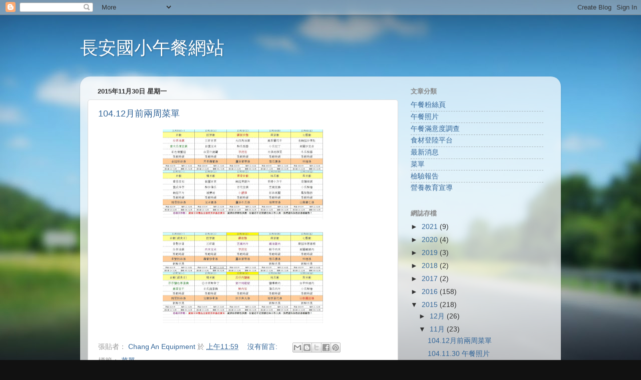

--- FILE ---
content_type: text/html; charset=UTF-8
request_url: https://changanlunch.blogspot.com/2015/11/
body_size: 16452
content:
<!DOCTYPE html>
<html class='v2' dir='ltr' lang='zh-TW'>
<head>
<link href='https://www.blogger.com/static/v1/widgets/4128112664-css_bundle_v2.css' rel='stylesheet' type='text/css'/>
<meta content='width=1100' name='viewport'/>
<meta content='text/html; charset=UTF-8' http-equiv='Content-Type'/>
<meta content='blogger' name='generator'/>
<link href='https://changanlunch.blogspot.com/favicon.ico' rel='icon' type='image/x-icon'/>
<link href='http://changanlunch.blogspot.com/2015/11/' rel='canonical'/>
<link rel="alternate" type="application/atom+xml" title="長安國小午餐網站  - Atom" href="https://changanlunch.blogspot.com/feeds/posts/default" />
<link rel="alternate" type="application/rss+xml" title="長安國小午餐網站  - RSS" href="https://changanlunch.blogspot.com/feeds/posts/default?alt=rss" />
<link rel="service.post" type="application/atom+xml" title="長安國小午餐網站  - Atom" href="https://www.blogger.com/feeds/6663007386784937030/posts/default" />
<!--Can't find substitution for tag [blog.ieCssRetrofitLinks]-->
<meta content='http://changanlunch.blogspot.com/2015/11/' property='og:url'/>
<meta content='長安國小午餐網站 ' property='og:title'/>
<meta content='' property='og:description'/>
<title>長安國小午餐網站 : 11月 2015</title>
<style id='page-skin-1' type='text/css'><!--
/*-----------------------------------------------
Blogger Template Style
Name:     Picture Window
Designer: Blogger
URL:      www.blogger.com
----------------------------------------------- */
/* Content
----------------------------------------------- */
body {
font: normal normal 15px Arial, Tahoma, Helvetica, FreeSans, sans-serif;
color: #333333;
background: #111111 url(//themes.googleusercontent.com/image?id=1OACCYOE0-eoTRTfsBuX1NMN9nz599ufI1Jh0CggPFA_sK80AGkIr8pLtYRpNUKPmwtEa) repeat-x fixed top center;
}
html body .region-inner {
min-width: 0;
max-width: 100%;
width: auto;
}
.content-outer {
font-size: 90%;
}
a:link {
text-decoration:none;
color: #336699;
}
a:visited {
text-decoration:none;
color: #6699cc;
}
a:hover {
text-decoration:underline;
color: #33aaff;
}
.content-outer {
background: transparent none repeat scroll top left;
-moz-border-radius: 0;
-webkit-border-radius: 0;
-goog-ms-border-radius: 0;
border-radius: 0;
-moz-box-shadow: 0 0 0 rgba(0, 0, 0, .15);
-webkit-box-shadow: 0 0 0 rgba(0, 0, 0, .15);
-goog-ms-box-shadow: 0 0 0 rgba(0, 0, 0, .15);
box-shadow: 0 0 0 rgba(0, 0, 0, .15);
margin: 20px auto;
}
.content-inner {
padding: 0;
}
/* Header
----------------------------------------------- */
.header-outer {
background: transparent none repeat-x scroll top left;
_background-image: none;
color: #ffffff;
-moz-border-radius: 0;
-webkit-border-radius: 0;
-goog-ms-border-radius: 0;
border-radius: 0;
}
.Header img, .Header #header-inner {
-moz-border-radius: 0;
-webkit-border-radius: 0;
-goog-ms-border-radius: 0;
border-radius: 0;
}
.header-inner .Header .titlewrapper,
.header-inner .Header .descriptionwrapper {
padding-left: 0;
padding-right: 0;
}
.Header h1 {
font: normal normal 36px Arial, Tahoma, Helvetica, FreeSans, sans-serif;
text-shadow: 1px 1px 3px rgba(0, 0, 0, 0.3);
}
.Header h1 a {
color: #ffffff;
}
.Header .description {
font-size: 130%;
}
/* Tabs
----------------------------------------------- */
.tabs-inner {
margin: .5em 20px 0;
padding: 0;
}
.tabs-inner .section {
margin: 0;
}
.tabs-inner .widget ul {
padding: 0;
background: transparent none repeat scroll bottom;
-moz-border-radius: 0;
-webkit-border-radius: 0;
-goog-ms-border-radius: 0;
border-radius: 0;
}
.tabs-inner .widget li {
border: none;
}
.tabs-inner .widget li a {
display: inline-block;
padding: .5em 1em;
margin-right: .25em;
color: #ffffff;
font: normal normal 15px Arial, Tahoma, Helvetica, FreeSans, sans-serif;
-moz-border-radius: 10px 10px 0 0;
-webkit-border-top-left-radius: 10px;
-webkit-border-top-right-radius: 10px;
-goog-ms-border-radius: 10px 10px 0 0;
border-radius: 10px 10px 0 0;
background: transparent url(https://resources.blogblog.com/blogblog/data/1kt/transparent/black50.png) repeat scroll top left;
border-right: 1px solid transparent;
}
.tabs-inner .widget li:first-child a {
padding-left: 1.25em;
-moz-border-radius-topleft: 10px;
-moz-border-radius-bottomleft: 0;
-webkit-border-top-left-radius: 10px;
-webkit-border-bottom-left-radius: 0;
-goog-ms-border-top-left-radius: 10px;
-goog-ms-border-bottom-left-radius: 0;
border-top-left-radius: 10px;
border-bottom-left-radius: 0;
}
.tabs-inner .widget li.selected a,
.tabs-inner .widget li a:hover {
position: relative;
z-index: 1;
background: transparent url(https://resources.blogblog.com/blogblog/data/1kt/transparent/white80.png) repeat scroll bottom;
color: #336699;
-moz-box-shadow: 0 0 3px rgba(0, 0, 0, .15);
-webkit-box-shadow: 0 0 3px rgba(0, 0, 0, .15);
-goog-ms-box-shadow: 0 0 3px rgba(0, 0, 0, .15);
box-shadow: 0 0 3px rgba(0, 0, 0, .15);
}
/* Headings
----------------------------------------------- */
h2 {
font: bold normal 13px Arial, Tahoma, Helvetica, FreeSans, sans-serif;
text-transform: uppercase;
color: #888888;
margin: .5em 0;
}
/* Main
----------------------------------------------- */
.main-outer {
background: transparent url(https://resources.blogblog.com/blogblog/data/1kt/transparent/white80.png) repeat scroll top left;
-moz-border-radius: 20px 20px 0 0;
-webkit-border-top-left-radius: 20px;
-webkit-border-top-right-radius: 20px;
-webkit-border-bottom-left-radius: 0;
-webkit-border-bottom-right-radius: 0;
-goog-ms-border-radius: 20px 20px 0 0;
border-radius: 20px 20px 0 0;
-moz-box-shadow: 0 1px 3px rgba(0, 0, 0, .15);
-webkit-box-shadow: 0 1px 3px rgba(0, 0, 0, .15);
-goog-ms-box-shadow: 0 1px 3px rgba(0, 0, 0, .15);
box-shadow: 0 1px 3px rgba(0, 0, 0, .15);
}
.main-inner {
padding: 15px 20px 20px;
}
.main-inner .column-center-inner {
padding: 0 0;
}
.main-inner .column-left-inner {
padding-left: 0;
}
.main-inner .column-right-inner {
padding-right: 0;
}
/* Posts
----------------------------------------------- */
h3.post-title {
margin: 0;
font: normal normal 18px Arial, Tahoma, Helvetica, FreeSans, sans-serif;
}
.comments h4 {
margin: 1em 0 0;
font: normal normal 18px Arial, Tahoma, Helvetica, FreeSans, sans-serif;
}
.date-header span {
color: #333333;
}
.post-outer {
background-color: #ffffff;
border: solid 1px #dddddd;
-moz-border-radius: 5px;
-webkit-border-radius: 5px;
border-radius: 5px;
-goog-ms-border-radius: 5px;
padding: 15px 20px;
margin: 0 -20px 20px;
}
.post-body {
line-height: 1.4;
font-size: 110%;
position: relative;
}
.post-header {
margin: 0 0 1.5em;
color: #999999;
line-height: 1.6;
}
.post-footer {
margin: .5em 0 0;
color: #999999;
line-height: 1.6;
}
#blog-pager {
font-size: 140%
}
#comments .comment-author {
padding-top: 1.5em;
border-top: dashed 1px #ccc;
border-top: dashed 1px rgba(128, 128, 128, .5);
background-position: 0 1.5em;
}
#comments .comment-author:first-child {
padding-top: 0;
border-top: none;
}
.avatar-image-container {
margin: .2em 0 0;
}
/* Comments
----------------------------------------------- */
.comments .comments-content .icon.blog-author {
background-repeat: no-repeat;
background-image: url([data-uri]);
}
.comments .comments-content .loadmore a {
border-top: 1px solid #33aaff;
border-bottom: 1px solid #33aaff;
}
.comments .continue {
border-top: 2px solid #33aaff;
}
/* Widgets
----------------------------------------------- */
.widget ul, .widget #ArchiveList ul.flat {
padding: 0;
list-style: none;
}
.widget ul li, .widget #ArchiveList ul.flat li {
border-top: dashed 1px #ccc;
border-top: dashed 1px rgba(128, 128, 128, .5);
}
.widget ul li:first-child, .widget #ArchiveList ul.flat li:first-child {
border-top: none;
}
.widget .post-body ul {
list-style: disc;
}
.widget .post-body ul li {
border: none;
}
/* Footer
----------------------------------------------- */
.footer-outer {
color:#cccccc;
background: transparent url(https://resources.blogblog.com/blogblog/data/1kt/transparent/black50.png) repeat scroll top left;
-moz-border-radius: 0 0 20px 20px;
-webkit-border-top-left-radius: 0;
-webkit-border-top-right-radius: 0;
-webkit-border-bottom-left-radius: 20px;
-webkit-border-bottom-right-radius: 20px;
-goog-ms-border-radius: 0 0 20px 20px;
border-radius: 0 0 20px 20px;
-moz-box-shadow: 0 1px 3px rgba(0, 0, 0, .15);
-webkit-box-shadow: 0 1px 3px rgba(0, 0, 0, .15);
-goog-ms-box-shadow: 0 1px 3px rgba(0, 0, 0, .15);
box-shadow: 0 1px 3px rgba(0, 0, 0, .15);
}
.footer-inner {
padding: 10px 20px 20px;
}
.footer-outer a {
color: #99ccee;
}
.footer-outer a:visited {
color: #77aaee;
}
.footer-outer a:hover {
color: #33aaff;
}
.footer-outer .widget h2 {
color: #aaaaaa;
}
/* Mobile
----------------------------------------------- */
html body.mobile {
height: auto;
}
html body.mobile {
min-height: 480px;
background-size: 100% auto;
}
.mobile .body-fauxcolumn-outer {
background: transparent none repeat scroll top left;
}
html .mobile .mobile-date-outer, html .mobile .blog-pager {
border-bottom: none;
background: transparent url(https://resources.blogblog.com/blogblog/data/1kt/transparent/white80.png) repeat scroll top left;
margin-bottom: 10px;
}
.mobile .date-outer {
background: transparent url(https://resources.blogblog.com/blogblog/data/1kt/transparent/white80.png) repeat scroll top left;
}
.mobile .header-outer, .mobile .main-outer,
.mobile .post-outer, .mobile .footer-outer {
-moz-border-radius: 0;
-webkit-border-radius: 0;
-goog-ms-border-radius: 0;
border-radius: 0;
}
.mobile .content-outer,
.mobile .main-outer,
.mobile .post-outer {
background: inherit;
border: none;
}
.mobile .content-outer {
font-size: 100%;
}
.mobile-link-button {
background-color: #336699;
}
.mobile-link-button a:link, .mobile-link-button a:visited {
color: #ffffff;
}
.mobile-index-contents {
color: #333333;
}
.mobile .tabs-inner .PageList .widget-content {
background: transparent url(https://resources.blogblog.com/blogblog/data/1kt/transparent/white80.png) repeat scroll bottom;
color: #336699;
}
.mobile .tabs-inner .PageList .widget-content .pagelist-arrow {
border-left: 1px solid transparent;
}

--></style>
<style id='template-skin-1' type='text/css'><!--
body {
min-width: 960px;
}
.content-outer, .content-fauxcolumn-outer, .region-inner {
min-width: 960px;
max-width: 960px;
_width: 960px;
}
.main-inner .columns {
padding-left: 0px;
padding-right: 310px;
}
.main-inner .fauxcolumn-center-outer {
left: 0px;
right: 310px;
/* IE6 does not respect left and right together */
_width: expression(this.parentNode.offsetWidth -
parseInt("0px") -
parseInt("310px") + 'px');
}
.main-inner .fauxcolumn-left-outer {
width: 0px;
}
.main-inner .fauxcolumn-right-outer {
width: 310px;
}
.main-inner .column-left-outer {
width: 0px;
right: 100%;
margin-left: -0px;
}
.main-inner .column-right-outer {
width: 310px;
margin-right: -310px;
}
#layout {
min-width: 0;
}
#layout .content-outer {
min-width: 0;
width: 800px;
}
#layout .region-inner {
min-width: 0;
width: auto;
}
body#layout div.add_widget {
padding: 8px;
}
body#layout div.add_widget a {
margin-left: 32px;
}
--></style>
<style>
    body {background-image:url(\/\/themes.googleusercontent.com\/image?id=1OACCYOE0-eoTRTfsBuX1NMN9nz599ufI1Jh0CggPFA_sK80AGkIr8pLtYRpNUKPmwtEa);}
    
@media (max-width: 200px) { body {background-image:url(\/\/themes.googleusercontent.com\/image?id=1OACCYOE0-eoTRTfsBuX1NMN9nz599ufI1Jh0CggPFA_sK80AGkIr8pLtYRpNUKPmwtEa&options=w200);}}
@media (max-width: 400px) and (min-width: 201px) { body {background-image:url(\/\/themes.googleusercontent.com\/image?id=1OACCYOE0-eoTRTfsBuX1NMN9nz599ufI1Jh0CggPFA_sK80AGkIr8pLtYRpNUKPmwtEa&options=w400);}}
@media (max-width: 800px) and (min-width: 401px) { body {background-image:url(\/\/themes.googleusercontent.com\/image?id=1OACCYOE0-eoTRTfsBuX1NMN9nz599ufI1Jh0CggPFA_sK80AGkIr8pLtYRpNUKPmwtEa&options=w800);}}
@media (max-width: 1200px) and (min-width: 801px) { body {background-image:url(\/\/themes.googleusercontent.com\/image?id=1OACCYOE0-eoTRTfsBuX1NMN9nz599ufI1Jh0CggPFA_sK80AGkIr8pLtYRpNUKPmwtEa&options=w1200);}}
/* Last tag covers anything over one higher than the previous max-size cap. */
@media (min-width: 1201px) { body {background-image:url(\/\/themes.googleusercontent.com\/image?id=1OACCYOE0-eoTRTfsBuX1NMN9nz599ufI1Jh0CggPFA_sK80AGkIr8pLtYRpNUKPmwtEa&options=w1600);}}
  </style>
<link href='https://www.blogger.com/dyn-css/authorization.css?targetBlogID=6663007386784937030&amp;zx=a4888611-a3fa-4970-8984-a87e50f47e70' media='none' onload='if(media!=&#39;all&#39;)media=&#39;all&#39;' rel='stylesheet'/><noscript><link href='https://www.blogger.com/dyn-css/authorization.css?targetBlogID=6663007386784937030&amp;zx=a4888611-a3fa-4970-8984-a87e50f47e70' rel='stylesheet'/></noscript>
<meta name='google-adsense-platform-account' content='ca-host-pub-1556223355139109'/>
<meta name='google-adsense-platform-domain' content='blogspot.com'/>

</head>
<body class='loading variant-open'>
<div class='navbar section' id='navbar' name='導覽列'><div class='widget Navbar' data-version='1' id='Navbar1'><script type="text/javascript">
    function setAttributeOnload(object, attribute, val) {
      if(window.addEventListener) {
        window.addEventListener('load',
          function(){ object[attribute] = val; }, false);
      } else {
        window.attachEvent('onload', function(){ object[attribute] = val; });
      }
    }
  </script>
<div id="navbar-iframe-container"></div>
<script type="text/javascript" src="https://apis.google.com/js/platform.js"></script>
<script type="text/javascript">
      gapi.load("gapi.iframes:gapi.iframes.style.bubble", function() {
        if (gapi.iframes && gapi.iframes.getContext) {
          gapi.iframes.getContext().openChild({
              url: 'https://www.blogger.com/navbar/6663007386784937030?origin\x3dhttps://changanlunch.blogspot.com',
              where: document.getElementById("navbar-iframe-container"),
              id: "navbar-iframe"
          });
        }
      });
    </script><script type="text/javascript">
(function() {
var script = document.createElement('script');
script.type = 'text/javascript';
script.src = '//pagead2.googlesyndication.com/pagead/js/google_top_exp.js';
var head = document.getElementsByTagName('head')[0];
if (head) {
head.appendChild(script);
}})();
</script>
</div></div>
<div class='body-fauxcolumns'>
<div class='fauxcolumn-outer body-fauxcolumn-outer'>
<div class='cap-top'>
<div class='cap-left'></div>
<div class='cap-right'></div>
</div>
<div class='fauxborder-left'>
<div class='fauxborder-right'></div>
<div class='fauxcolumn-inner'>
</div>
</div>
<div class='cap-bottom'>
<div class='cap-left'></div>
<div class='cap-right'></div>
</div>
</div>
</div>
<div class='content'>
<div class='content-fauxcolumns'>
<div class='fauxcolumn-outer content-fauxcolumn-outer'>
<div class='cap-top'>
<div class='cap-left'></div>
<div class='cap-right'></div>
</div>
<div class='fauxborder-left'>
<div class='fauxborder-right'></div>
<div class='fauxcolumn-inner'>
</div>
</div>
<div class='cap-bottom'>
<div class='cap-left'></div>
<div class='cap-right'></div>
</div>
</div>
</div>
<div class='content-outer'>
<div class='content-cap-top cap-top'>
<div class='cap-left'></div>
<div class='cap-right'></div>
</div>
<div class='fauxborder-left content-fauxborder-left'>
<div class='fauxborder-right content-fauxborder-right'></div>
<div class='content-inner'>
<header>
<div class='header-outer'>
<div class='header-cap-top cap-top'>
<div class='cap-left'></div>
<div class='cap-right'></div>
</div>
<div class='fauxborder-left header-fauxborder-left'>
<div class='fauxborder-right header-fauxborder-right'></div>
<div class='region-inner header-inner'>
<div class='header section' id='header' name='標頭'><div class='widget Header' data-version='1' id='Header1'>
<div id='header-inner'>
<div class='titlewrapper'>
<h1 class='title'>
<a href='https://changanlunch.blogspot.com/'>
長安國小午餐網站 
</a>
</h1>
</div>
<div class='descriptionwrapper'>
<p class='description'><span>
</span></p>
</div>
</div>
</div></div>
</div>
</div>
<div class='header-cap-bottom cap-bottom'>
<div class='cap-left'></div>
<div class='cap-right'></div>
</div>
</div>
</header>
<div class='tabs-outer'>
<div class='tabs-cap-top cap-top'>
<div class='cap-left'></div>
<div class='cap-right'></div>
</div>
<div class='fauxborder-left tabs-fauxborder-left'>
<div class='fauxborder-right tabs-fauxborder-right'></div>
<div class='region-inner tabs-inner'>
<div class='tabs no-items section' id='crosscol' name='跨欄區'></div>
<div class='tabs no-items section' id='crosscol-overflow' name='Cross-Column 2'></div>
</div>
</div>
<div class='tabs-cap-bottom cap-bottom'>
<div class='cap-left'></div>
<div class='cap-right'></div>
</div>
</div>
<div class='main-outer'>
<div class='main-cap-top cap-top'>
<div class='cap-left'></div>
<div class='cap-right'></div>
</div>
<div class='fauxborder-left main-fauxborder-left'>
<div class='fauxborder-right main-fauxborder-right'></div>
<div class='region-inner main-inner'>
<div class='columns fauxcolumns'>
<div class='fauxcolumn-outer fauxcolumn-center-outer'>
<div class='cap-top'>
<div class='cap-left'></div>
<div class='cap-right'></div>
</div>
<div class='fauxborder-left'>
<div class='fauxborder-right'></div>
<div class='fauxcolumn-inner'>
</div>
</div>
<div class='cap-bottom'>
<div class='cap-left'></div>
<div class='cap-right'></div>
</div>
</div>
<div class='fauxcolumn-outer fauxcolumn-left-outer'>
<div class='cap-top'>
<div class='cap-left'></div>
<div class='cap-right'></div>
</div>
<div class='fauxborder-left'>
<div class='fauxborder-right'></div>
<div class='fauxcolumn-inner'>
</div>
</div>
<div class='cap-bottom'>
<div class='cap-left'></div>
<div class='cap-right'></div>
</div>
</div>
<div class='fauxcolumn-outer fauxcolumn-right-outer'>
<div class='cap-top'>
<div class='cap-left'></div>
<div class='cap-right'></div>
</div>
<div class='fauxborder-left'>
<div class='fauxborder-right'></div>
<div class='fauxcolumn-inner'>
</div>
</div>
<div class='cap-bottom'>
<div class='cap-left'></div>
<div class='cap-right'></div>
</div>
</div>
<!-- corrects IE6 width calculation -->
<div class='columns-inner'>
<div class='column-center-outer'>
<div class='column-center-inner'>
<div class='main section' id='main' name='主版面'><div class='widget Blog' data-version='1' id='Blog1'>
<div class='blog-posts hfeed'>

          <div class="date-outer">
        
<h2 class='date-header'><span>2015年11月30日 星期一</span></h2>

          <div class="date-posts">
        
<div class='post-outer'>
<div class='post hentry uncustomized-post-template' itemprop='blogPost' itemscope='itemscope' itemtype='http://schema.org/BlogPosting'>
<meta content='https://blogger.googleusercontent.com/img/b/R29vZ2xl/AVvXsEi61lSv8ETiotVC1tUOuwcBPByDKMUZJDMuVhIJN_vT4-k5GE7hHbQ3UndoNGUSFjAZq79We1E3YOR2lJuZHrHcYhnU6YXuvbAVH_nJLnLztVCuqdsfu-wUgPcbuPq9gI703SOcGggpEsTA/s320/Dec+menu.jpg' itemprop='image_url'/>
<meta content='6663007386784937030' itemprop='blogId'/>
<meta content='2183479060534760016' itemprop='postId'/>
<a name='2183479060534760016'></a>
<h3 class='post-title entry-title' itemprop='name'>
<a href='https://changanlunch.blogspot.com/2015/12/10412.html'>104.12月前兩周菜單</a>
</h3>
<div class='post-header'>
<div class='post-header-line-1'></div>
</div>
<div class='post-body entry-content' id='post-body-2183479060534760016' itemprop='description articleBody'>
<div class="separator" style="clear: both; text-align: center;">
<a href="https://blogger.googleusercontent.com/img/b/R29vZ2xl/AVvXsEi61lSv8ETiotVC1tUOuwcBPByDKMUZJDMuVhIJN_vT4-k5GE7hHbQ3UndoNGUSFjAZq79We1E3YOR2lJuZHrHcYhnU6YXuvbAVH_nJLnLztVCuqdsfu-wUgPcbuPq9gI703SOcGggpEsTA/s1600/Dec+menu.jpg" imageanchor="1" style="margin-left: 1em; margin-right: 1em;"><img border="0" height="180" src="https://blogger.googleusercontent.com/img/b/R29vZ2xl/AVvXsEi61lSv8ETiotVC1tUOuwcBPByDKMUZJDMuVhIJN_vT4-k5GE7hHbQ3UndoNGUSFjAZq79We1E3YOR2lJuZHrHcYhnU6YXuvbAVH_nJLnLztVCuqdsfu-wUgPcbuPq9gI703SOcGggpEsTA/s320/Dec+menu.jpg" width="320" /></a></div>
<br />
<div class="separator" style="clear: both; text-align: center;">
<a href="https://blogger.googleusercontent.com/img/b/R29vZ2xl/AVvXsEiBrUcCfZ67nLZnUexGCxWJnRjc_F338azqtZ4CECbNDJ56Z9hI093PtN9jOkxzfjlkQHwXk_UvMhKAKUc3b4cusSDlazhBZ1Skln4PC5Bwi9N-QQXzLL4ytSasMJiRUEjJb4K310MkYZL0/s1600/Dec+menu+2.jpg" imageanchor="1" style="margin-left: 1em; margin-right: 1em;"><img border="0" height="182" src="https://blogger.googleusercontent.com/img/b/R29vZ2xl/AVvXsEiBrUcCfZ67nLZnUexGCxWJnRjc_F338azqtZ4CECbNDJ56Z9hI093PtN9jOkxzfjlkQHwXk_UvMhKAKUc3b4cusSDlazhBZ1Skln4PC5Bwi9N-QQXzLL4ytSasMJiRUEjJb4K310MkYZL0/s320/Dec+menu+2.jpg" width="320" /></a></div>
<br />
<div style='clear: both;'></div>
</div>
<div class='post-footer'>
<div class='post-footer-line post-footer-line-1'>
<span class='post-author vcard'>
張貼者&#65306;
<span class='fn' itemprop='author' itemscope='itemscope' itemtype='http://schema.org/Person'>
<meta content='https://www.blogger.com/profile/06281557104494787246' itemprop='url'/>
<a class='g-profile' href='https://www.blogger.com/profile/06281557104494787246' rel='author' title='author profile'>
<span itemprop='name'>Chang An Equipment</span>
</a>
</span>
</span>
<span class='post-timestamp'>
於
<meta content='http://changanlunch.blogspot.com/2015/12/10412.html' itemprop='url'/>
<a class='timestamp-link' href='https://changanlunch.blogspot.com/2015/12/10412.html' rel='bookmark' title='permanent link'><abbr class='published' itemprop='datePublished' title='2015-11-30T11:59:00+08:00'>上午11:59</abbr></a>
</span>
<span class='post-comment-link'>
<a class='comment-link' href='https://changanlunch.blogspot.com/2015/12/10412.html#comment-form' onclick=''>
沒有留言:
  </a>
</span>
<span class='post-icons'>
<span class='item-control blog-admin pid-1849359533'>
<a href='https://www.blogger.com/post-edit.g?blogID=6663007386784937030&postID=2183479060534760016&from=pencil' title='編輯文章'>
<img alt='' class='icon-action' height='18' src='https://resources.blogblog.com/img/icon18_edit_allbkg.gif' width='18'/>
</a>
</span>
</span>
<div class='post-share-buttons goog-inline-block'>
<a class='goog-inline-block share-button sb-email' href='https://www.blogger.com/share-post.g?blogID=6663007386784937030&postID=2183479060534760016&target=email' target='_blank' title='以電子郵件傳送這篇文章'><span class='share-button-link-text'>以電子郵件傳送這篇文章</span></a><a class='goog-inline-block share-button sb-blog' href='https://www.blogger.com/share-post.g?blogID=6663007386784937030&postID=2183479060534760016&target=blog' onclick='window.open(this.href, "_blank", "height=270,width=475"); return false;' target='_blank' title='BlogThis！'><span class='share-button-link-text'>BlogThis&#65281;</span></a><a class='goog-inline-block share-button sb-twitter' href='https://www.blogger.com/share-post.g?blogID=6663007386784937030&postID=2183479060534760016&target=twitter' target='_blank' title='分享至 X'><span class='share-button-link-text'>分享至 X</span></a><a class='goog-inline-block share-button sb-facebook' href='https://www.blogger.com/share-post.g?blogID=6663007386784937030&postID=2183479060534760016&target=facebook' onclick='window.open(this.href, "_blank", "height=430,width=640"); return false;' target='_blank' title='分享至 Facebook'><span class='share-button-link-text'>分享至 Facebook</span></a><a class='goog-inline-block share-button sb-pinterest' href='https://www.blogger.com/share-post.g?blogID=6663007386784937030&postID=2183479060534760016&target=pinterest' target='_blank' title='分享到 Pinterest'><span class='share-button-link-text'>分享到 Pinterest</span></a>
</div>
</div>
<div class='post-footer-line post-footer-line-2'>
<span class='post-labels'>
標籤&#65306;
<a href='https://changanlunch.blogspot.com/search/label/%E8%8F%9C%E5%96%AE' rel='tag'>菜單</a>
</span>
</div>
<div class='post-footer-line post-footer-line-3'>
<span class='post-location'>
</span>
</div>
</div>
</div>
</div>
<div class='post-outer'>
<div class='post hentry uncustomized-post-template' itemprop='blogPost' itemscope='itemscope' itemtype='http://schema.org/BlogPosting'>
<meta content='https://blogger.googleusercontent.com/img/b/R29vZ2xl/AVvXsEi9mlbMSRt9x0kdF_UotkWev3ihJatfeWUOHnoHdM1ol0ja4GJKS2MaogYvlVjfMYTZFI0iInLY3quhyphenhyphennLQmiCdmHAY9p7nj_x9c6QFGQInBbA3i4kQRlZYtg1KdiZgzfwRXpRLsKhvxP1V/s320/1130.jpg' itemprop='image_url'/>
<meta content='6663007386784937030' itemprop='blogId'/>
<meta content='2856070235160161175' itemprop='postId'/>
<a name='2856070235160161175'></a>
<h3 class='post-title entry-title' itemprop='name'>
<a href='https://changanlunch.blogspot.com/2015/12/1041130.html'>104.11.30 午餐照片</a>
</h3>
<div class='post-header'>
<div class='post-header-line-1'></div>
</div>
<div class='post-body entry-content' id='post-body-2856070235160161175' itemprop='description articleBody'>
<div class="separator" style="clear: both; text-align: center;">
<a href="https://blogger.googleusercontent.com/img/b/R29vZ2xl/AVvXsEi9mlbMSRt9x0kdF_UotkWev3ihJatfeWUOHnoHdM1ol0ja4GJKS2MaogYvlVjfMYTZFI0iInLY3quhyphenhyphennLQmiCdmHAY9p7nj_x9c6QFGQInBbA3i4kQRlZYtg1KdiZgzfwRXpRLsKhvxP1V/s1600/1130.jpg" imageanchor="1" style="margin-left: 1em; margin-right: 1em;"><img border="0" height="179" src="https://blogger.googleusercontent.com/img/b/R29vZ2xl/AVvXsEi9mlbMSRt9x0kdF_UotkWev3ihJatfeWUOHnoHdM1ol0ja4GJKS2MaogYvlVjfMYTZFI0iInLY3quhyphenhyphennLQmiCdmHAY9p7nj_x9c6QFGQInBbA3i4kQRlZYtg1KdiZgzfwRXpRLsKhvxP1V/s320/1130.jpg" width="320" /></a></div>
<br />
<div style='clear: both;'></div>
</div>
<div class='post-footer'>
<div class='post-footer-line post-footer-line-1'>
<span class='post-author vcard'>
張貼者&#65306;
<span class='fn' itemprop='author' itemscope='itemscope' itemtype='http://schema.org/Person'>
<meta content='https://www.blogger.com/profile/06281557104494787246' itemprop='url'/>
<a class='g-profile' href='https://www.blogger.com/profile/06281557104494787246' rel='author' title='author profile'>
<span itemprop='name'>Chang An Equipment</span>
</a>
</span>
</span>
<span class='post-timestamp'>
於
<meta content='http://changanlunch.blogspot.com/2015/12/1041130.html' itemprop='url'/>
<a class='timestamp-link' href='https://changanlunch.blogspot.com/2015/12/1041130.html' rel='bookmark' title='permanent link'><abbr class='published' itemprop='datePublished' title='2015-11-30T11:53:00+08:00'>上午11:53</abbr></a>
</span>
<span class='post-comment-link'>
<a class='comment-link' href='https://changanlunch.blogspot.com/2015/12/1041130.html#comment-form' onclick=''>
沒有留言:
  </a>
</span>
<span class='post-icons'>
<span class='item-control blog-admin pid-1849359533'>
<a href='https://www.blogger.com/post-edit.g?blogID=6663007386784937030&postID=2856070235160161175&from=pencil' title='編輯文章'>
<img alt='' class='icon-action' height='18' src='https://resources.blogblog.com/img/icon18_edit_allbkg.gif' width='18'/>
</a>
</span>
</span>
<div class='post-share-buttons goog-inline-block'>
<a class='goog-inline-block share-button sb-email' href='https://www.blogger.com/share-post.g?blogID=6663007386784937030&postID=2856070235160161175&target=email' target='_blank' title='以電子郵件傳送這篇文章'><span class='share-button-link-text'>以電子郵件傳送這篇文章</span></a><a class='goog-inline-block share-button sb-blog' href='https://www.blogger.com/share-post.g?blogID=6663007386784937030&postID=2856070235160161175&target=blog' onclick='window.open(this.href, "_blank", "height=270,width=475"); return false;' target='_blank' title='BlogThis！'><span class='share-button-link-text'>BlogThis&#65281;</span></a><a class='goog-inline-block share-button sb-twitter' href='https://www.blogger.com/share-post.g?blogID=6663007386784937030&postID=2856070235160161175&target=twitter' target='_blank' title='分享至 X'><span class='share-button-link-text'>分享至 X</span></a><a class='goog-inline-block share-button sb-facebook' href='https://www.blogger.com/share-post.g?blogID=6663007386784937030&postID=2856070235160161175&target=facebook' onclick='window.open(this.href, "_blank", "height=430,width=640"); return false;' target='_blank' title='分享至 Facebook'><span class='share-button-link-text'>分享至 Facebook</span></a><a class='goog-inline-block share-button sb-pinterest' href='https://www.blogger.com/share-post.g?blogID=6663007386784937030&postID=2856070235160161175&target=pinterest' target='_blank' title='分享到 Pinterest'><span class='share-button-link-text'>分享到 Pinterest</span></a>
</div>
</div>
<div class='post-footer-line post-footer-line-2'>
<span class='post-labels'>
標籤&#65306;
<a href='https://changanlunch.blogspot.com/search/label/%E5%8D%88%E9%A4%90%E7%85%A7%E7%89%87' rel='tag'>午餐照片</a>
</span>
</div>
<div class='post-footer-line post-footer-line-3'>
<span class='post-location'>
</span>
</div>
</div>
</div>
</div>

          </div></div>
        

          <div class="date-outer">
        
<h2 class='date-header'><span>2015年11月27日 星期五</span></h2>

          <div class="date-posts">
        
<div class='post-outer'>
<div class='post hentry uncustomized-post-template' itemprop='blogPost' itemscope='itemscope' itemtype='http://schema.org/BlogPosting'>
<meta content='https://blogger.googleusercontent.com/img/b/R29vZ2xl/AVvXsEgZ7zLN9pKD8sV2-kR6WT-x32RpnNBiMquPvKJVEsTOGEkwtSxTlBOZpWAzdRx_0EjI4l3_CefR88IqF3jN0thb3NGgtkfDhDx9nGzzTwTQpBF67MNF05DI4xhYZvkF0GlEoK9m-gIJCU02/s320/1127.jpg' itemprop='image_url'/>
<meta content='6663007386784937030' itemprop='blogId'/>
<meta content='7805675794371866159' itemprop='postId'/>
<a name='7805675794371866159'></a>
<h3 class='post-title entry-title' itemprop='name'>
<a href='https://changanlunch.blogspot.com/2015/11/1041127.html'>104.11.27午餐照片</a>
</h3>
<div class='post-header'>
<div class='post-header-line-1'></div>
</div>
<div class='post-body entry-content' id='post-body-7805675794371866159' itemprop='description articleBody'>
<div class="separator" style="clear: both; text-align: center;">
<a href="https://blogger.googleusercontent.com/img/b/R29vZ2xl/AVvXsEgZ7zLN9pKD8sV2-kR6WT-x32RpnNBiMquPvKJVEsTOGEkwtSxTlBOZpWAzdRx_0EjI4l3_CefR88IqF3jN0thb3NGgtkfDhDx9nGzzTwTQpBF67MNF05DI4xhYZvkF0GlEoK9m-gIJCU02/s1600/1127.jpg" imageanchor="1" style="margin-left: 1em; margin-right: 1em;"><img border="0" height="179" src="https://blogger.googleusercontent.com/img/b/R29vZ2xl/AVvXsEgZ7zLN9pKD8sV2-kR6WT-x32RpnNBiMquPvKJVEsTOGEkwtSxTlBOZpWAzdRx_0EjI4l3_CefR88IqF3jN0thb3NGgtkfDhDx9nGzzTwTQpBF67MNF05DI4xhYZvkF0GlEoK9m-gIJCU02/s320/1127.jpg" width="320" /></a></div>
<br />
<div style='clear: both;'></div>
</div>
<div class='post-footer'>
<div class='post-footer-line post-footer-line-1'>
<span class='post-author vcard'>
張貼者&#65306;
<span class='fn' itemprop='author' itemscope='itemscope' itemtype='http://schema.org/Person'>
<meta content='https://www.blogger.com/profile/06281557104494787246' itemprop='url'/>
<a class='g-profile' href='https://www.blogger.com/profile/06281557104494787246' rel='author' title='author profile'>
<span itemprop='name'>Chang An Equipment</span>
</a>
</span>
</span>
<span class='post-timestamp'>
於
<meta content='http://changanlunch.blogspot.com/2015/11/1041127.html' itemprop='url'/>
<a class='timestamp-link' href='https://changanlunch.blogspot.com/2015/11/1041127.html' rel='bookmark' title='permanent link'><abbr class='published' itemprop='datePublished' title='2015-11-27T11:52:00+08:00'>上午11:52</abbr></a>
</span>
<span class='post-comment-link'>
<a class='comment-link' href='https://changanlunch.blogspot.com/2015/11/1041127.html#comment-form' onclick=''>
沒有留言:
  </a>
</span>
<span class='post-icons'>
<span class='item-control blog-admin pid-1849359533'>
<a href='https://www.blogger.com/post-edit.g?blogID=6663007386784937030&postID=7805675794371866159&from=pencil' title='編輯文章'>
<img alt='' class='icon-action' height='18' src='https://resources.blogblog.com/img/icon18_edit_allbkg.gif' width='18'/>
</a>
</span>
</span>
<div class='post-share-buttons goog-inline-block'>
<a class='goog-inline-block share-button sb-email' href='https://www.blogger.com/share-post.g?blogID=6663007386784937030&postID=7805675794371866159&target=email' target='_blank' title='以電子郵件傳送這篇文章'><span class='share-button-link-text'>以電子郵件傳送這篇文章</span></a><a class='goog-inline-block share-button sb-blog' href='https://www.blogger.com/share-post.g?blogID=6663007386784937030&postID=7805675794371866159&target=blog' onclick='window.open(this.href, "_blank", "height=270,width=475"); return false;' target='_blank' title='BlogThis！'><span class='share-button-link-text'>BlogThis&#65281;</span></a><a class='goog-inline-block share-button sb-twitter' href='https://www.blogger.com/share-post.g?blogID=6663007386784937030&postID=7805675794371866159&target=twitter' target='_blank' title='分享至 X'><span class='share-button-link-text'>分享至 X</span></a><a class='goog-inline-block share-button sb-facebook' href='https://www.blogger.com/share-post.g?blogID=6663007386784937030&postID=7805675794371866159&target=facebook' onclick='window.open(this.href, "_blank", "height=430,width=640"); return false;' target='_blank' title='分享至 Facebook'><span class='share-button-link-text'>分享至 Facebook</span></a><a class='goog-inline-block share-button sb-pinterest' href='https://www.blogger.com/share-post.g?blogID=6663007386784937030&postID=7805675794371866159&target=pinterest' target='_blank' title='分享到 Pinterest'><span class='share-button-link-text'>分享到 Pinterest</span></a>
</div>
</div>
<div class='post-footer-line post-footer-line-2'>
<span class='post-labels'>
標籤&#65306;
<a href='https://changanlunch.blogspot.com/search/label/%E5%8D%88%E9%A4%90%E7%85%A7%E7%89%87' rel='tag'>午餐照片</a>
</span>
</div>
<div class='post-footer-line post-footer-line-3'>
<span class='post-location'>
</span>
</div>
</div>
</div>
</div>

          </div></div>
        

          <div class="date-outer">
        
<h2 class='date-header'><span>2015年11月26日 星期四</span></h2>

          <div class="date-posts">
        
<div class='post-outer'>
<div class='post hentry uncustomized-post-template' itemprop='blogPost' itemscope='itemscope' itemtype='http://schema.org/BlogPosting'>
<meta content='6663007386784937030' itemprop='blogId'/>
<meta content='1257686776899499442' itemprop='postId'/>
<a name='1257686776899499442'></a>
<h3 class='post-title entry-title' itemprop='name'>
<a href='https://changanlunch.blogspot.com/2015/11/1041125.html'>104.11.25 運動會改由餐盒供餐一日</a>
</h3>
<div class='post-header'>
<div class='post-header-line-1'></div>
</div>
<div class='post-body entry-content' id='post-body-1257686776899499442' itemprop='description articleBody'>
<div style='clear: both;'></div>
</div>
<div class='post-footer'>
<div class='post-footer-line post-footer-line-1'>
<span class='post-author vcard'>
張貼者&#65306;
<span class='fn' itemprop='author' itemscope='itemscope' itemtype='http://schema.org/Person'>
<meta content='https://www.blogger.com/profile/06281557104494787246' itemprop='url'/>
<a class='g-profile' href='https://www.blogger.com/profile/06281557104494787246' rel='author' title='author profile'>
<span itemprop='name'>Chang An Equipment</span>
</a>
</span>
</span>
<span class='post-timestamp'>
於
<meta content='http://changanlunch.blogspot.com/2015/11/1041125.html' itemprop='url'/>
<a class='timestamp-link' href='https://changanlunch.blogspot.com/2015/11/1041125.html' rel='bookmark' title='permanent link'><abbr class='published' itemprop='datePublished' title='2015-11-26T08:39:00+08:00'>上午8:39</abbr></a>
</span>
<span class='post-comment-link'>
<a class='comment-link' href='https://changanlunch.blogspot.com/2015/11/1041125.html#comment-form' onclick=''>
沒有留言:
  </a>
</span>
<span class='post-icons'>
<span class='item-control blog-admin pid-1849359533'>
<a href='https://www.blogger.com/post-edit.g?blogID=6663007386784937030&postID=1257686776899499442&from=pencil' title='編輯文章'>
<img alt='' class='icon-action' height='18' src='https://resources.blogblog.com/img/icon18_edit_allbkg.gif' width='18'/>
</a>
</span>
</span>
<div class='post-share-buttons goog-inline-block'>
<a class='goog-inline-block share-button sb-email' href='https://www.blogger.com/share-post.g?blogID=6663007386784937030&postID=1257686776899499442&target=email' target='_blank' title='以電子郵件傳送這篇文章'><span class='share-button-link-text'>以電子郵件傳送這篇文章</span></a><a class='goog-inline-block share-button sb-blog' href='https://www.blogger.com/share-post.g?blogID=6663007386784937030&postID=1257686776899499442&target=blog' onclick='window.open(this.href, "_blank", "height=270,width=475"); return false;' target='_blank' title='BlogThis！'><span class='share-button-link-text'>BlogThis&#65281;</span></a><a class='goog-inline-block share-button sb-twitter' href='https://www.blogger.com/share-post.g?blogID=6663007386784937030&postID=1257686776899499442&target=twitter' target='_blank' title='分享至 X'><span class='share-button-link-text'>分享至 X</span></a><a class='goog-inline-block share-button sb-facebook' href='https://www.blogger.com/share-post.g?blogID=6663007386784937030&postID=1257686776899499442&target=facebook' onclick='window.open(this.href, "_blank", "height=430,width=640"); return false;' target='_blank' title='分享至 Facebook'><span class='share-button-link-text'>分享至 Facebook</span></a><a class='goog-inline-block share-button sb-pinterest' href='https://www.blogger.com/share-post.g?blogID=6663007386784937030&postID=1257686776899499442&target=pinterest' target='_blank' title='分享到 Pinterest'><span class='share-button-link-text'>分享到 Pinterest</span></a>
</div>
</div>
<div class='post-footer-line post-footer-line-2'>
<span class='post-labels'>
</span>
</div>
<div class='post-footer-line post-footer-line-3'>
<span class='post-location'>
</span>
</div>
</div>
</div>
</div>
<div class='post-outer'>
<div class='post hentry uncustomized-post-template' itemprop='blogPost' itemscope='itemscope' itemtype='http://schema.org/BlogPosting'>
<meta content='https://blogger.googleusercontent.com/img/b/R29vZ2xl/AVvXsEhCMLGnP2jjfJBZuIEpw5FMUf7clPkC2mpO4SZtSYQUDyVdOlEIILEmwE80QJjYSqJaEdWcKDaa6aq-B468gQWQtorXI-YYdcvUcM-xJFUicVWcEdF-tOwuoNHl7YXPeCNqIc_jTZ1CYG3u/s320/1124.jpg' itemprop='image_url'/>
<meta content='6663007386784937030' itemprop='blogId'/>
<meta content='3401331624646307757' itemprop='postId'/>
<a name='3401331624646307757'></a>
<h3 class='post-title entry-title' itemprop='name'>
<a href='https://changanlunch.blogspot.com/2015/11/1041124.html'>104.11.24午餐照片</a>
</h3>
<div class='post-header'>
<div class='post-header-line-1'></div>
</div>
<div class='post-body entry-content' id='post-body-3401331624646307757' itemprop='description articleBody'>
<div class="separator" style="clear: both; text-align: center;">
<a href="https://blogger.googleusercontent.com/img/b/R29vZ2xl/AVvXsEhCMLGnP2jjfJBZuIEpw5FMUf7clPkC2mpO4SZtSYQUDyVdOlEIILEmwE80QJjYSqJaEdWcKDaa6aq-B468gQWQtorXI-YYdcvUcM-xJFUicVWcEdF-tOwuoNHl7YXPeCNqIc_jTZ1CYG3u/s1600/1124.jpg" imageanchor="1" style="margin-left: 1em; margin-right: 1em;"><img border="0" height="179" src="https://blogger.googleusercontent.com/img/b/R29vZ2xl/AVvXsEhCMLGnP2jjfJBZuIEpw5FMUf7clPkC2mpO4SZtSYQUDyVdOlEIILEmwE80QJjYSqJaEdWcKDaa6aq-B468gQWQtorXI-YYdcvUcM-xJFUicVWcEdF-tOwuoNHl7YXPeCNqIc_jTZ1CYG3u/s320/1124.jpg" width="320" /></a></div>
<br />
<div style='clear: both;'></div>
</div>
<div class='post-footer'>
<div class='post-footer-line post-footer-line-1'>
<span class='post-author vcard'>
張貼者&#65306;
<span class='fn' itemprop='author' itemscope='itemscope' itemtype='http://schema.org/Person'>
<meta content='https://www.blogger.com/profile/06281557104494787246' itemprop='url'/>
<a class='g-profile' href='https://www.blogger.com/profile/06281557104494787246' rel='author' title='author profile'>
<span itemprop='name'>Chang An Equipment</span>
</a>
</span>
</span>
<span class='post-timestamp'>
於
<meta content='http://changanlunch.blogspot.com/2015/11/1041124.html' itemprop='url'/>
<a class='timestamp-link' href='https://changanlunch.blogspot.com/2015/11/1041124.html' rel='bookmark' title='permanent link'><abbr class='published' itemprop='datePublished' title='2015-11-26T08:38:00+08:00'>上午8:38</abbr></a>
</span>
<span class='post-comment-link'>
<a class='comment-link' href='https://changanlunch.blogspot.com/2015/11/1041124.html#comment-form' onclick=''>
沒有留言:
  </a>
</span>
<span class='post-icons'>
<span class='item-control blog-admin pid-1849359533'>
<a href='https://www.blogger.com/post-edit.g?blogID=6663007386784937030&postID=3401331624646307757&from=pencil' title='編輯文章'>
<img alt='' class='icon-action' height='18' src='https://resources.blogblog.com/img/icon18_edit_allbkg.gif' width='18'/>
</a>
</span>
</span>
<div class='post-share-buttons goog-inline-block'>
<a class='goog-inline-block share-button sb-email' href='https://www.blogger.com/share-post.g?blogID=6663007386784937030&postID=3401331624646307757&target=email' target='_blank' title='以電子郵件傳送這篇文章'><span class='share-button-link-text'>以電子郵件傳送這篇文章</span></a><a class='goog-inline-block share-button sb-blog' href='https://www.blogger.com/share-post.g?blogID=6663007386784937030&postID=3401331624646307757&target=blog' onclick='window.open(this.href, "_blank", "height=270,width=475"); return false;' target='_blank' title='BlogThis！'><span class='share-button-link-text'>BlogThis&#65281;</span></a><a class='goog-inline-block share-button sb-twitter' href='https://www.blogger.com/share-post.g?blogID=6663007386784937030&postID=3401331624646307757&target=twitter' target='_blank' title='分享至 X'><span class='share-button-link-text'>分享至 X</span></a><a class='goog-inline-block share-button sb-facebook' href='https://www.blogger.com/share-post.g?blogID=6663007386784937030&postID=3401331624646307757&target=facebook' onclick='window.open(this.href, "_blank", "height=430,width=640"); return false;' target='_blank' title='分享至 Facebook'><span class='share-button-link-text'>分享至 Facebook</span></a><a class='goog-inline-block share-button sb-pinterest' href='https://www.blogger.com/share-post.g?blogID=6663007386784937030&postID=3401331624646307757&target=pinterest' target='_blank' title='分享到 Pinterest'><span class='share-button-link-text'>分享到 Pinterest</span></a>
</div>
</div>
<div class='post-footer-line post-footer-line-2'>
<span class='post-labels'>
標籤&#65306;
<a href='https://changanlunch.blogspot.com/search/label/%E5%8D%88%E9%A4%90%E7%85%A7%E7%89%87' rel='tag'>午餐照片</a>
</span>
</div>
<div class='post-footer-line post-footer-line-3'>
<span class='post-location'>
</span>
</div>
</div>
</div>
</div>
<div class='post-outer'>
<div class='post hentry uncustomized-post-template' itemprop='blogPost' itemscope='itemscope' itemtype='http://schema.org/BlogPosting'>
<meta content='https://blogger.googleusercontent.com/img/b/R29vZ2xl/AVvXsEhyI4JZs9rtot_LQpvNJMtCsz5hNUvGXVkG-LfdCxF_WkpysSoiUw9comQ0toucjt4SKHV7hGh8rfePJ5I_bBXZNNOhBaH-75YXaY9V3Ub_U3dOZYK_dAxl9PoWvjMcQxtCEDQET3_h7sZK/s320/1123.jpg' itemprop='image_url'/>
<meta content='6663007386784937030' itemprop='blogId'/>
<meta content='5445732434207993427' itemprop='postId'/>
<a name='5445732434207993427'></a>
<h3 class='post-title entry-title' itemprop='name'>
<a href='https://changanlunch.blogspot.com/2015/11/1041123.html'>104.11.23午餐照片</a>
</h3>
<div class='post-header'>
<div class='post-header-line-1'></div>
</div>
<div class='post-body entry-content' id='post-body-5445732434207993427' itemprop='description articleBody'>
<div class="separator" style="clear: both; text-align: center;">
<a href="https://blogger.googleusercontent.com/img/b/R29vZ2xl/AVvXsEhyI4JZs9rtot_LQpvNJMtCsz5hNUvGXVkG-LfdCxF_WkpysSoiUw9comQ0toucjt4SKHV7hGh8rfePJ5I_bBXZNNOhBaH-75YXaY9V3Ub_U3dOZYK_dAxl9PoWvjMcQxtCEDQET3_h7sZK/s1600/1123.jpg" imageanchor="1" style="margin-left: 1em; margin-right: 1em;"><img border="0" height="179" src="https://blogger.googleusercontent.com/img/b/R29vZ2xl/AVvXsEhyI4JZs9rtot_LQpvNJMtCsz5hNUvGXVkG-LfdCxF_WkpysSoiUw9comQ0toucjt4SKHV7hGh8rfePJ5I_bBXZNNOhBaH-75YXaY9V3Ub_U3dOZYK_dAxl9PoWvjMcQxtCEDQET3_h7sZK/s320/1123.jpg" width="320" /></a></div>
<br />
<div style='clear: both;'></div>
</div>
<div class='post-footer'>
<div class='post-footer-line post-footer-line-1'>
<span class='post-author vcard'>
張貼者&#65306;
<span class='fn' itemprop='author' itemscope='itemscope' itemtype='http://schema.org/Person'>
<meta content='https://www.blogger.com/profile/06281557104494787246' itemprop='url'/>
<a class='g-profile' href='https://www.blogger.com/profile/06281557104494787246' rel='author' title='author profile'>
<span itemprop='name'>Chang An Equipment</span>
</a>
</span>
</span>
<span class='post-timestamp'>
於
<meta content='http://changanlunch.blogspot.com/2015/11/1041123.html' itemprop='url'/>
<a class='timestamp-link' href='https://changanlunch.blogspot.com/2015/11/1041123.html' rel='bookmark' title='permanent link'><abbr class='published' itemprop='datePublished' title='2015-11-26T08:37:00+08:00'>上午8:37</abbr></a>
</span>
<span class='post-comment-link'>
<a class='comment-link' href='https://changanlunch.blogspot.com/2015/11/1041123.html#comment-form' onclick=''>
沒有留言:
  </a>
</span>
<span class='post-icons'>
<span class='item-control blog-admin pid-1849359533'>
<a href='https://www.blogger.com/post-edit.g?blogID=6663007386784937030&postID=5445732434207993427&from=pencil' title='編輯文章'>
<img alt='' class='icon-action' height='18' src='https://resources.blogblog.com/img/icon18_edit_allbkg.gif' width='18'/>
</a>
</span>
</span>
<div class='post-share-buttons goog-inline-block'>
<a class='goog-inline-block share-button sb-email' href='https://www.blogger.com/share-post.g?blogID=6663007386784937030&postID=5445732434207993427&target=email' target='_blank' title='以電子郵件傳送這篇文章'><span class='share-button-link-text'>以電子郵件傳送這篇文章</span></a><a class='goog-inline-block share-button sb-blog' href='https://www.blogger.com/share-post.g?blogID=6663007386784937030&postID=5445732434207993427&target=blog' onclick='window.open(this.href, "_blank", "height=270,width=475"); return false;' target='_blank' title='BlogThis！'><span class='share-button-link-text'>BlogThis&#65281;</span></a><a class='goog-inline-block share-button sb-twitter' href='https://www.blogger.com/share-post.g?blogID=6663007386784937030&postID=5445732434207993427&target=twitter' target='_blank' title='分享至 X'><span class='share-button-link-text'>分享至 X</span></a><a class='goog-inline-block share-button sb-facebook' href='https://www.blogger.com/share-post.g?blogID=6663007386784937030&postID=5445732434207993427&target=facebook' onclick='window.open(this.href, "_blank", "height=430,width=640"); return false;' target='_blank' title='分享至 Facebook'><span class='share-button-link-text'>分享至 Facebook</span></a><a class='goog-inline-block share-button sb-pinterest' href='https://www.blogger.com/share-post.g?blogID=6663007386784937030&postID=5445732434207993427&target=pinterest' target='_blank' title='分享到 Pinterest'><span class='share-button-link-text'>分享到 Pinterest</span></a>
</div>
</div>
<div class='post-footer-line post-footer-line-2'>
<span class='post-labels'>
標籤&#65306;
<a href='https://changanlunch.blogspot.com/search/label/%E5%8D%88%E9%A4%90%E7%85%A7%E7%89%87' rel='tag'>午餐照片</a>
</span>
</div>
<div class='post-footer-line post-footer-line-3'>
<span class='post-location'>
</span>
</div>
</div>
</div>
</div>

          </div></div>
        

          <div class="date-outer">
        
<h2 class='date-header'><span>2015年11月20日 星期五</span></h2>

          <div class="date-posts">
        
<div class='post-outer'>
<div class='post hentry uncustomized-post-template' itemprop='blogPost' itemscope='itemscope' itemtype='http://schema.org/BlogPosting'>
<meta content='https://blogger.googleusercontent.com/img/b/R29vZ2xl/AVvXsEhMUIGmbWI2OJvFF30zjsfCE3z2UUTGaioUuIi0bfA4PR-zUjOGJDQeIkSUuzwp4fe6sO5HRnH1lmWBla_8hdCF8l1H6nX9zUPqmpLZ0tczd3Cp06dqEqE75x05bVWU_P_ESoDrwSx6l6ex/s320/1120.jpg' itemprop='image_url'/>
<meta content='6663007386784937030' itemprop='blogId'/>
<meta content='7596364344683005789' itemprop='postId'/>
<a name='7596364344683005789'></a>
<h3 class='post-title entry-title' itemprop='name'>
<a href='https://changanlunch.blogspot.com/2015/11/1041120.html'>104.11.20午餐照片</a>
</h3>
<div class='post-header'>
<div class='post-header-line-1'></div>
</div>
<div class='post-body entry-content' id='post-body-7596364344683005789' itemprop='description articleBody'>
<div class="separator" style="clear: both; text-align: center;">
<a href="https://blogger.googleusercontent.com/img/b/R29vZ2xl/AVvXsEhMUIGmbWI2OJvFF30zjsfCE3z2UUTGaioUuIi0bfA4PR-zUjOGJDQeIkSUuzwp4fe6sO5HRnH1lmWBla_8hdCF8l1H6nX9zUPqmpLZ0tczd3Cp06dqEqE75x05bVWU_P_ESoDrwSx6l6ex/s1600/1120.jpg" imageanchor="1" style="margin-left: 1em; margin-right: 1em;"><img border="0" height="179" src="https://blogger.googleusercontent.com/img/b/R29vZ2xl/AVvXsEhMUIGmbWI2OJvFF30zjsfCE3z2UUTGaioUuIi0bfA4PR-zUjOGJDQeIkSUuzwp4fe6sO5HRnH1lmWBla_8hdCF8l1H6nX9zUPqmpLZ0tczd3Cp06dqEqE75x05bVWU_P_ESoDrwSx6l6ex/s320/1120.jpg" width="320" /></a></div>
<br />
<div style='clear: both;'></div>
</div>
<div class='post-footer'>
<div class='post-footer-line post-footer-line-1'>
<span class='post-author vcard'>
張貼者&#65306;
<span class='fn' itemprop='author' itemscope='itemscope' itemtype='http://schema.org/Person'>
<meta content='https://www.blogger.com/profile/06281557104494787246' itemprop='url'/>
<a class='g-profile' href='https://www.blogger.com/profile/06281557104494787246' rel='author' title='author profile'>
<span itemprop='name'>Chang An Equipment</span>
</a>
</span>
</span>
<span class='post-timestamp'>
於
<meta content='http://changanlunch.blogspot.com/2015/11/1041120.html' itemprop='url'/>
<a class='timestamp-link' href='https://changanlunch.blogspot.com/2015/11/1041120.html' rel='bookmark' title='permanent link'><abbr class='published' itemprop='datePublished' title='2015-11-20T11:48:00+08:00'>上午11:48</abbr></a>
</span>
<span class='post-comment-link'>
<a class='comment-link' href='https://changanlunch.blogspot.com/2015/11/1041120.html#comment-form' onclick=''>
沒有留言:
  </a>
</span>
<span class='post-icons'>
<span class='item-control blog-admin pid-1849359533'>
<a href='https://www.blogger.com/post-edit.g?blogID=6663007386784937030&postID=7596364344683005789&from=pencil' title='編輯文章'>
<img alt='' class='icon-action' height='18' src='https://resources.blogblog.com/img/icon18_edit_allbkg.gif' width='18'/>
</a>
</span>
</span>
<div class='post-share-buttons goog-inline-block'>
<a class='goog-inline-block share-button sb-email' href='https://www.blogger.com/share-post.g?blogID=6663007386784937030&postID=7596364344683005789&target=email' target='_blank' title='以電子郵件傳送這篇文章'><span class='share-button-link-text'>以電子郵件傳送這篇文章</span></a><a class='goog-inline-block share-button sb-blog' href='https://www.blogger.com/share-post.g?blogID=6663007386784937030&postID=7596364344683005789&target=blog' onclick='window.open(this.href, "_blank", "height=270,width=475"); return false;' target='_blank' title='BlogThis！'><span class='share-button-link-text'>BlogThis&#65281;</span></a><a class='goog-inline-block share-button sb-twitter' href='https://www.blogger.com/share-post.g?blogID=6663007386784937030&postID=7596364344683005789&target=twitter' target='_blank' title='分享至 X'><span class='share-button-link-text'>分享至 X</span></a><a class='goog-inline-block share-button sb-facebook' href='https://www.blogger.com/share-post.g?blogID=6663007386784937030&postID=7596364344683005789&target=facebook' onclick='window.open(this.href, "_blank", "height=430,width=640"); return false;' target='_blank' title='分享至 Facebook'><span class='share-button-link-text'>分享至 Facebook</span></a><a class='goog-inline-block share-button sb-pinterest' href='https://www.blogger.com/share-post.g?blogID=6663007386784937030&postID=7596364344683005789&target=pinterest' target='_blank' title='分享到 Pinterest'><span class='share-button-link-text'>分享到 Pinterest</span></a>
</div>
</div>
<div class='post-footer-line post-footer-line-2'>
<span class='post-labels'>
標籤&#65306;
<a href='https://changanlunch.blogspot.com/search/label/%E5%8D%88%E9%A4%90%E7%85%A7%E7%89%87' rel='tag'>午餐照片</a>
</span>
</div>
<div class='post-footer-line post-footer-line-3'>
<span class='post-location'>
</span>
</div>
</div>
</div>
</div>

          </div></div>
        

          <div class="date-outer">
        
<h2 class='date-header'><span>2015年11月19日 星期四</span></h2>

          <div class="date-posts">
        
<div class='post-outer'>
<div class='post hentry uncustomized-post-template' itemprop='blogPost' itemscope='itemscope' itemtype='http://schema.org/BlogPosting'>
<meta content='https://blogger.googleusercontent.com/img/b/R29vZ2xl/AVvXsEgjFeGYYw8ecxSwCHu0N_qflqQi9pkm4OJfvDeQCvd42cLbKlVbCSBCdKKT6-AGwEYSiGgSR9s_NRKMwTu-5vwwQOClL2BPAxYu2C4xRw4C0V5gNBVg7veIowGZgXyNXt0igA3z2aTJm8o5/s320/1119.jpg' itemprop='image_url'/>
<meta content='6663007386784937030' itemprop='blogId'/>
<meta content='2302968776489333438' itemprop='postId'/>
<a name='2302968776489333438'></a>
<h3 class='post-title entry-title' itemprop='name'>
<a href='https://changanlunch.blogspot.com/2015/11/1041119.html'>104.11.19午餐照片</a>
</h3>
<div class='post-header'>
<div class='post-header-line-1'></div>
</div>
<div class='post-body entry-content' id='post-body-2302968776489333438' itemprop='description articleBody'>
<div class="separator" style="clear: both; text-align: center;">
<a href="https://blogger.googleusercontent.com/img/b/R29vZ2xl/AVvXsEgjFeGYYw8ecxSwCHu0N_qflqQi9pkm4OJfvDeQCvd42cLbKlVbCSBCdKKT6-AGwEYSiGgSR9s_NRKMwTu-5vwwQOClL2BPAxYu2C4xRw4C0V5gNBVg7veIowGZgXyNXt0igA3z2aTJm8o5/s1600/1119.jpg" imageanchor="1" style="margin-left: 1em; margin-right: 1em;"><img border="0" height="179" src="https://blogger.googleusercontent.com/img/b/R29vZ2xl/AVvXsEgjFeGYYw8ecxSwCHu0N_qflqQi9pkm4OJfvDeQCvd42cLbKlVbCSBCdKKT6-AGwEYSiGgSR9s_NRKMwTu-5vwwQOClL2BPAxYu2C4xRw4C0V5gNBVg7veIowGZgXyNXt0igA3z2aTJm8o5/s320/1119.jpg" width="320" /></a></div>
<br />
<div style='clear: both;'></div>
</div>
<div class='post-footer'>
<div class='post-footer-line post-footer-line-1'>
<span class='post-author vcard'>
張貼者&#65306;
<span class='fn' itemprop='author' itemscope='itemscope' itemtype='http://schema.org/Person'>
<meta content='https://www.blogger.com/profile/06281557104494787246' itemprop='url'/>
<a class='g-profile' href='https://www.blogger.com/profile/06281557104494787246' rel='author' title='author profile'>
<span itemprop='name'>Chang An Equipment</span>
</a>
</span>
</span>
<span class='post-timestamp'>
於
<meta content='http://changanlunch.blogspot.com/2015/11/1041119.html' itemprop='url'/>
<a class='timestamp-link' href='https://changanlunch.blogspot.com/2015/11/1041119.html' rel='bookmark' title='permanent link'><abbr class='published' itemprop='datePublished' title='2015-11-19T11:47:00+08:00'>上午11:47</abbr></a>
</span>
<span class='post-comment-link'>
<a class='comment-link' href='https://changanlunch.blogspot.com/2015/11/1041119.html#comment-form' onclick=''>
沒有留言:
  </a>
</span>
<span class='post-icons'>
<span class='item-control blog-admin pid-1849359533'>
<a href='https://www.blogger.com/post-edit.g?blogID=6663007386784937030&postID=2302968776489333438&from=pencil' title='編輯文章'>
<img alt='' class='icon-action' height='18' src='https://resources.blogblog.com/img/icon18_edit_allbkg.gif' width='18'/>
</a>
</span>
</span>
<div class='post-share-buttons goog-inline-block'>
<a class='goog-inline-block share-button sb-email' href='https://www.blogger.com/share-post.g?blogID=6663007386784937030&postID=2302968776489333438&target=email' target='_blank' title='以電子郵件傳送這篇文章'><span class='share-button-link-text'>以電子郵件傳送這篇文章</span></a><a class='goog-inline-block share-button sb-blog' href='https://www.blogger.com/share-post.g?blogID=6663007386784937030&postID=2302968776489333438&target=blog' onclick='window.open(this.href, "_blank", "height=270,width=475"); return false;' target='_blank' title='BlogThis！'><span class='share-button-link-text'>BlogThis&#65281;</span></a><a class='goog-inline-block share-button sb-twitter' href='https://www.blogger.com/share-post.g?blogID=6663007386784937030&postID=2302968776489333438&target=twitter' target='_blank' title='分享至 X'><span class='share-button-link-text'>分享至 X</span></a><a class='goog-inline-block share-button sb-facebook' href='https://www.blogger.com/share-post.g?blogID=6663007386784937030&postID=2302968776489333438&target=facebook' onclick='window.open(this.href, "_blank", "height=430,width=640"); return false;' target='_blank' title='分享至 Facebook'><span class='share-button-link-text'>分享至 Facebook</span></a><a class='goog-inline-block share-button sb-pinterest' href='https://www.blogger.com/share-post.g?blogID=6663007386784937030&postID=2302968776489333438&target=pinterest' target='_blank' title='分享到 Pinterest'><span class='share-button-link-text'>分享到 Pinterest</span></a>
</div>
</div>
<div class='post-footer-line post-footer-line-2'>
<span class='post-labels'>
標籤&#65306;
<a href='https://changanlunch.blogspot.com/search/label/%E5%8D%88%E9%A4%90%E7%85%A7%E7%89%87' rel='tag'>午餐照片</a>
</span>
</div>
<div class='post-footer-line post-footer-line-3'>
<span class='post-location'>
</span>
</div>
</div>
</div>
</div>

          </div></div>
        

          <div class="date-outer">
        
<h2 class='date-header'><span>2015年11月18日 星期三</span></h2>

          <div class="date-posts">
        
<div class='post-outer'>
<div class='post hentry uncustomized-post-template' itemprop='blogPost' itemscope='itemscope' itemtype='http://schema.org/BlogPosting'>
<meta content='https://blogger.googleusercontent.com/img/b/R29vZ2xl/AVvXsEiEhLbryYSrdAa8zpp2cXFZH2hyxq2ERa8AwfpYVWv4WpzrjRTZrNj78SH2tOfrjGOuHqqr8-bYm_K8olb_gsF4sX_cyviR9x9cXQ1E-dzdAIx2wqObjIcy8axD7NnFjccG5Ib-VgraxER6/s320/1118.jpg' itemprop='image_url'/>
<meta content='6663007386784937030' itemprop='blogId'/>
<meta content='114844042092003579' itemprop='postId'/>
<a name='114844042092003579'></a>
<h3 class='post-title entry-title' itemprop='name'>
<a href='https://changanlunch.blogspot.com/2015/11/1041118.html'>104.11.18午餐照片</a>
</h3>
<div class='post-header'>
<div class='post-header-line-1'></div>
</div>
<div class='post-body entry-content' id='post-body-114844042092003579' itemprop='description articleBody'>
<div class="separator" style="clear: both; text-align: center;">
<a href="https://blogger.googleusercontent.com/img/b/R29vZ2xl/AVvXsEiEhLbryYSrdAa8zpp2cXFZH2hyxq2ERa8AwfpYVWv4WpzrjRTZrNj78SH2tOfrjGOuHqqr8-bYm_K8olb_gsF4sX_cyviR9x9cXQ1E-dzdAIx2wqObjIcy8axD7NnFjccG5Ib-VgraxER6/s1600/1118.jpg" imageanchor="1" style="margin-left: 1em; margin-right: 1em;"><img border="0" height="179" src="https://blogger.googleusercontent.com/img/b/R29vZ2xl/AVvXsEiEhLbryYSrdAa8zpp2cXFZH2hyxq2ERa8AwfpYVWv4WpzrjRTZrNj78SH2tOfrjGOuHqqr8-bYm_K8olb_gsF4sX_cyviR9x9cXQ1E-dzdAIx2wqObjIcy8axD7NnFjccG5Ib-VgraxER6/s320/1118.jpg" width="320" /></a></div>
<br />
<div style='clear: both;'></div>
</div>
<div class='post-footer'>
<div class='post-footer-line post-footer-line-1'>
<span class='post-author vcard'>
張貼者&#65306;
<span class='fn' itemprop='author' itemscope='itemscope' itemtype='http://schema.org/Person'>
<meta content='https://www.blogger.com/profile/06281557104494787246' itemprop='url'/>
<a class='g-profile' href='https://www.blogger.com/profile/06281557104494787246' rel='author' title='author profile'>
<span itemprop='name'>Chang An Equipment</span>
</a>
</span>
</span>
<span class='post-timestamp'>
於
<meta content='http://changanlunch.blogspot.com/2015/11/1041118.html' itemprop='url'/>
<a class='timestamp-link' href='https://changanlunch.blogspot.com/2015/11/1041118.html' rel='bookmark' title='permanent link'><abbr class='published' itemprop='datePublished' title='2015-11-18T11:47:00+08:00'>上午11:47</abbr></a>
</span>
<span class='post-comment-link'>
<a class='comment-link' href='https://changanlunch.blogspot.com/2015/11/1041118.html#comment-form' onclick=''>
沒有留言:
  </a>
</span>
<span class='post-icons'>
<span class='item-control blog-admin pid-1849359533'>
<a href='https://www.blogger.com/post-edit.g?blogID=6663007386784937030&postID=114844042092003579&from=pencil' title='編輯文章'>
<img alt='' class='icon-action' height='18' src='https://resources.blogblog.com/img/icon18_edit_allbkg.gif' width='18'/>
</a>
</span>
</span>
<div class='post-share-buttons goog-inline-block'>
<a class='goog-inline-block share-button sb-email' href='https://www.blogger.com/share-post.g?blogID=6663007386784937030&postID=114844042092003579&target=email' target='_blank' title='以電子郵件傳送這篇文章'><span class='share-button-link-text'>以電子郵件傳送這篇文章</span></a><a class='goog-inline-block share-button sb-blog' href='https://www.blogger.com/share-post.g?blogID=6663007386784937030&postID=114844042092003579&target=blog' onclick='window.open(this.href, "_blank", "height=270,width=475"); return false;' target='_blank' title='BlogThis！'><span class='share-button-link-text'>BlogThis&#65281;</span></a><a class='goog-inline-block share-button sb-twitter' href='https://www.blogger.com/share-post.g?blogID=6663007386784937030&postID=114844042092003579&target=twitter' target='_blank' title='分享至 X'><span class='share-button-link-text'>分享至 X</span></a><a class='goog-inline-block share-button sb-facebook' href='https://www.blogger.com/share-post.g?blogID=6663007386784937030&postID=114844042092003579&target=facebook' onclick='window.open(this.href, "_blank", "height=430,width=640"); return false;' target='_blank' title='分享至 Facebook'><span class='share-button-link-text'>分享至 Facebook</span></a><a class='goog-inline-block share-button sb-pinterest' href='https://www.blogger.com/share-post.g?blogID=6663007386784937030&postID=114844042092003579&target=pinterest' target='_blank' title='分享到 Pinterest'><span class='share-button-link-text'>分享到 Pinterest</span></a>
</div>
</div>
<div class='post-footer-line post-footer-line-2'>
<span class='post-labels'>
標籤&#65306;
<a href='https://changanlunch.blogspot.com/search/label/%E5%8D%88%E9%A4%90%E7%85%A7%E7%89%87' rel='tag'>午餐照片</a>
</span>
</div>
<div class='post-footer-line post-footer-line-3'>
<span class='post-location'>
</span>
</div>
</div>
</div>
</div>

          </div></div>
        

          <div class="date-outer">
        
<h2 class='date-header'><span>2015年11月17日 星期二</span></h2>

          <div class="date-posts">
        
<div class='post-outer'>
<div class='post hentry uncustomized-post-template' itemprop='blogPost' itemscope='itemscope' itemtype='http://schema.org/BlogPosting'>
<meta content='https://blogger.googleusercontent.com/img/b/R29vZ2xl/AVvXsEgi2yJE_0XevTJGYAr2deCngTV5P8nmOvtkDRDTLKvDq1QryjWWciSAV8ATLBP0GBMRsAvVpec3snfJ0I0Q8eNnKxsGsP1hyR4PXCXxi4PIFemi66evghchNEDb65lS1XY0wmXG5VsAa97x/s320/1117.jpg' itemprop='image_url'/>
<meta content='6663007386784937030' itemprop='blogId'/>
<meta content='3806705671496464878' itemprop='postId'/>
<a name='3806705671496464878'></a>
<h3 class='post-title entry-title' itemprop='name'>
<a href='https://changanlunch.blogspot.com/2015/11/1041117.html'>104.11.17午餐照片</a>
</h3>
<div class='post-header'>
<div class='post-header-line-1'></div>
</div>
<div class='post-body entry-content' id='post-body-3806705671496464878' itemprop='description articleBody'>
<div class="separator" style="clear: both; text-align: center;">
<a href="https://blogger.googleusercontent.com/img/b/R29vZ2xl/AVvXsEgi2yJE_0XevTJGYAr2deCngTV5P8nmOvtkDRDTLKvDq1QryjWWciSAV8ATLBP0GBMRsAvVpec3snfJ0I0Q8eNnKxsGsP1hyR4PXCXxi4PIFemi66evghchNEDb65lS1XY0wmXG5VsAa97x/s1600/1117.jpg" imageanchor="1" style="margin-left: 1em; margin-right: 1em;"><img border="0" height="179" src="https://blogger.googleusercontent.com/img/b/R29vZ2xl/AVvXsEgi2yJE_0XevTJGYAr2deCngTV5P8nmOvtkDRDTLKvDq1QryjWWciSAV8ATLBP0GBMRsAvVpec3snfJ0I0Q8eNnKxsGsP1hyR4PXCXxi4PIFemi66evghchNEDb65lS1XY0wmXG5VsAa97x/s320/1117.jpg" width="320" /></a></div>
<br />
<div style='clear: both;'></div>
</div>
<div class='post-footer'>
<div class='post-footer-line post-footer-line-1'>
<span class='post-author vcard'>
張貼者&#65306;
<span class='fn' itemprop='author' itemscope='itemscope' itemtype='http://schema.org/Person'>
<meta content='https://www.blogger.com/profile/06281557104494787246' itemprop='url'/>
<a class='g-profile' href='https://www.blogger.com/profile/06281557104494787246' rel='author' title='author profile'>
<span itemprop='name'>Chang An Equipment</span>
</a>
</span>
</span>
<span class='post-timestamp'>
於
<meta content='http://changanlunch.blogspot.com/2015/11/1041117.html' itemprop='url'/>
<a class='timestamp-link' href='https://changanlunch.blogspot.com/2015/11/1041117.html' rel='bookmark' title='permanent link'><abbr class='published' itemprop='datePublished' title='2015-11-17T11:46:00+08:00'>上午11:46</abbr></a>
</span>
<span class='post-comment-link'>
<a class='comment-link' href='https://changanlunch.blogspot.com/2015/11/1041117.html#comment-form' onclick=''>
沒有留言:
  </a>
</span>
<span class='post-icons'>
<span class='item-control blog-admin pid-1849359533'>
<a href='https://www.blogger.com/post-edit.g?blogID=6663007386784937030&postID=3806705671496464878&from=pencil' title='編輯文章'>
<img alt='' class='icon-action' height='18' src='https://resources.blogblog.com/img/icon18_edit_allbkg.gif' width='18'/>
</a>
</span>
</span>
<div class='post-share-buttons goog-inline-block'>
<a class='goog-inline-block share-button sb-email' href='https://www.blogger.com/share-post.g?blogID=6663007386784937030&postID=3806705671496464878&target=email' target='_blank' title='以電子郵件傳送這篇文章'><span class='share-button-link-text'>以電子郵件傳送這篇文章</span></a><a class='goog-inline-block share-button sb-blog' href='https://www.blogger.com/share-post.g?blogID=6663007386784937030&postID=3806705671496464878&target=blog' onclick='window.open(this.href, "_blank", "height=270,width=475"); return false;' target='_blank' title='BlogThis！'><span class='share-button-link-text'>BlogThis&#65281;</span></a><a class='goog-inline-block share-button sb-twitter' href='https://www.blogger.com/share-post.g?blogID=6663007386784937030&postID=3806705671496464878&target=twitter' target='_blank' title='分享至 X'><span class='share-button-link-text'>分享至 X</span></a><a class='goog-inline-block share-button sb-facebook' href='https://www.blogger.com/share-post.g?blogID=6663007386784937030&postID=3806705671496464878&target=facebook' onclick='window.open(this.href, "_blank", "height=430,width=640"); return false;' target='_blank' title='分享至 Facebook'><span class='share-button-link-text'>分享至 Facebook</span></a><a class='goog-inline-block share-button sb-pinterest' href='https://www.blogger.com/share-post.g?blogID=6663007386784937030&postID=3806705671496464878&target=pinterest' target='_blank' title='分享到 Pinterest'><span class='share-button-link-text'>分享到 Pinterest</span></a>
</div>
</div>
<div class='post-footer-line post-footer-line-2'>
<span class='post-labels'>
標籤&#65306;
<a href='https://changanlunch.blogspot.com/search/label/%E5%8D%88%E9%A4%90%E7%85%A7%E7%89%87' rel='tag'>午餐照片</a>
</span>
</div>
<div class='post-footer-line post-footer-line-3'>
<span class='post-location'>
</span>
</div>
</div>
</div>
</div>

          </div></div>
        

          <div class="date-outer">
        
<h2 class='date-header'><span>2015年11月16日 星期一</span></h2>

          <div class="date-posts">
        
<div class='post-outer'>
<div class='post hentry uncustomized-post-template' itemprop='blogPost' itemscope='itemscope' itemtype='http://schema.org/BlogPosting'>
<meta content='https://blogger.googleusercontent.com/img/b/R29vZ2xl/AVvXsEhkOdg7NH2WAtmpNELiW7DJ7meUH9HAMwCFsDjUyzPZoSELYBVhaMi_q4nJsQUNV-Nj3HTGRaE3CV00kyst4CJQVdx4rgTjxEEPxnd_ADyQ-k7EJirWWllYhX8nn3MdRPa8RpFAdWOr2uzm/s320/1116.jpg' itemprop='image_url'/>
<meta content='6663007386784937030' itemprop='blogId'/>
<meta content='5288201618455155858' itemprop='postId'/>
<a name='5288201618455155858'></a>
<h3 class='post-title entry-title' itemprop='name'>
<a href='https://changanlunch.blogspot.com/2015/11/1041116.html'>104.11.16午餐照片</a>
</h3>
<div class='post-header'>
<div class='post-header-line-1'></div>
</div>
<div class='post-body entry-content' id='post-body-5288201618455155858' itemprop='description articleBody'>
<div class="separator" style="clear: both; text-align: center;">
<a href="https://blogger.googleusercontent.com/img/b/R29vZ2xl/AVvXsEhkOdg7NH2WAtmpNELiW7DJ7meUH9HAMwCFsDjUyzPZoSELYBVhaMi_q4nJsQUNV-Nj3HTGRaE3CV00kyst4CJQVdx4rgTjxEEPxnd_ADyQ-k7EJirWWllYhX8nn3MdRPa8RpFAdWOr2uzm/s1600/1116.jpg" imageanchor="1" style="margin-left: 1em; margin-right: 1em;"><img border="0" height="179" src="https://blogger.googleusercontent.com/img/b/R29vZ2xl/AVvXsEhkOdg7NH2WAtmpNELiW7DJ7meUH9HAMwCFsDjUyzPZoSELYBVhaMi_q4nJsQUNV-Nj3HTGRaE3CV00kyst4CJQVdx4rgTjxEEPxnd_ADyQ-k7EJirWWllYhX8nn3MdRPa8RpFAdWOr2uzm/s320/1116.jpg" width="320" /></a></div>
<br />
<div style='clear: both;'></div>
</div>
<div class='post-footer'>
<div class='post-footer-line post-footer-line-1'>
<span class='post-author vcard'>
張貼者&#65306;
<span class='fn' itemprop='author' itemscope='itemscope' itemtype='http://schema.org/Person'>
<meta content='https://www.blogger.com/profile/06281557104494787246' itemprop='url'/>
<a class='g-profile' href='https://www.blogger.com/profile/06281557104494787246' rel='author' title='author profile'>
<span itemprop='name'>Chang An Equipment</span>
</a>
</span>
</span>
<span class='post-timestamp'>
於
<meta content='http://changanlunch.blogspot.com/2015/11/1041116.html' itemprop='url'/>
<a class='timestamp-link' href='https://changanlunch.blogspot.com/2015/11/1041116.html' rel='bookmark' title='permanent link'><abbr class='published' itemprop='datePublished' title='2015-11-16T11:43:00+08:00'>上午11:43</abbr></a>
</span>
<span class='post-comment-link'>
<a class='comment-link' href='https://changanlunch.blogspot.com/2015/11/1041116.html#comment-form' onclick=''>
沒有留言:
  </a>
</span>
<span class='post-icons'>
<span class='item-control blog-admin pid-1849359533'>
<a href='https://www.blogger.com/post-edit.g?blogID=6663007386784937030&postID=5288201618455155858&from=pencil' title='編輯文章'>
<img alt='' class='icon-action' height='18' src='https://resources.blogblog.com/img/icon18_edit_allbkg.gif' width='18'/>
</a>
</span>
</span>
<div class='post-share-buttons goog-inline-block'>
<a class='goog-inline-block share-button sb-email' href='https://www.blogger.com/share-post.g?blogID=6663007386784937030&postID=5288201618455155858&target=email' target='_blank' title='以電子郵件傳送這篇文章'><span class='share-button-link-text'>以電子郵件傳送這篇文章</span></a><a class='goog-inline-block share-button sb-blog' href='https://www.blogger.com/share-post.g?blogID=6663007386784937030&postID=5288201618455155858&target=blog' onclick='window.open(this.href, "_blank", "height=270,width=475"); return false;' target='_blank' title='BlogThis！'><span class='share-button-link-text'>BlogThis&#65281;</span></a><a class='goog-inline-block share-button sb-twitter' href='https://www.blogger.com/share-post.g?blogID=6663007386784937030&postID=5288201618455155858&target=twitter' target='_blank' title='分享至 X'><span class='share-button-link-text'>分享至 X</span></a><a class='goog-inline-block share-button sb-facebook' href='https://www.blogger.com/share-post.g?blogID=6663007386784937030&postID=5288201618455155858&target=facebook' onclick='window.open(this.href, "_blank", "height=430,width=640"); return false;' target='_blank' title='分享至 Facebook'><span class='share-button-link-text'>分享至 Facebook</span></a><a class='goog-inline-block share-button sb-pinterest' href='https://www.blogger.com/share-post.g?blogID=6663007386784937030&postID=5288201618455155858&target=pinterest' target='_blank' title='分享到 Pinterest'><span class='share-button-link-text'>分享到 Pinterest</span></a>
</div>
</div>
<div class='post-footer-line post-footer-line-2'>
<span class='post-labels'>
標籤&#65306;
<a href='https://changanlunch.blogspot.com/search/label/%E5%8D%88%E9%A4%90%E7%85%A7%E7%89%87' rel='tag'>午餐照片</a>
</span>
</div>
<div class='post-footer-line post-footer-line-3'>
<span class='post-location'>
</span>
</div>
</div>
</div>
</div>

          </div></div>
        

          <div class="date-outer">
        
<h2 class='date-header'><span>2015年11月13日 星期五</span></h2>

          <div class="date-posts">
        
<div class='post-outer'>
<div class='post hentry uncustomized-post-template' itemprop='blogPost' itemscope='itemscope' itemtype='http://schema.org/BlogPosting'>
<meta content='https://blogger.googleusercontent.com/img/b/R29vZ2xl/AVvXsEivFs2mZ2stxIP34T9kVCqU7sWGJ28qH9v0iQ0iUmy8dMY5bfvsNUFOI__xCNSvfIRrNHlpHtQuQRsbt0DI4Wxvk0Y17Sz8htO87N4maMCe6CJMAUOCpWVj8LTYf0KdzRwjHGMTACRZQi-p/s320/1113.jpg' itemprop='image_url'/>
<meta content='6663007386784937030' itemprop='blogId'/>
<meta content='838413528134520787' itemprop='postId'/>
<a name='838413528134520787'></a>
<h3 class='post-title entry-title' itemprop='name'>
<a href='https://changanlunch.blogspot.com/2015/11/1041113.html'>104.11.13午餐照片</a>
</h3>
<div class='post-header'>
<div class='post-header-line-1'></div>
</div>
<div class='post-body entry-content' id='post-body-838413528134520787' itemprop='description articleBody'>
<div class="separator" style="clear: both; text-align: center;">
<a href="https://blogger.googleusercontent.com/img/b/R29vZ2xl/AVvXsEivFs2mZ2stxIP34T9kVCqU7sWGJ28qH9v0iQ0iUmy8dMY5bfvsNUFOI__xCNSvfIRrNHlpHtQuQRsbt0DI4Wxvk0Y17Sz8htO87N4maMCe6CJMAUOCpWVj8LTYf0KdzRwjHGMTACRZQi-p/s1600/1113.jpg" imageanchor="1" style="margin-left: 1em; margin-right: 1em;"><img border="0" height="193" src="https://blogger.googleusercontent.com/img/b/R29vZ2xl/AVvXsEivFs2mZ2stxIP34T9kVCqU7sWGJ28qH9v0iQ0iUmy8dMY5bfvsNUFOI__xCNSvfIRrNHlpHtQuQRsbt0DI4Wxvk0Y17Sz8htO87N4maMCe6CJMAUOCpWVj8LTYf0KdzRwjHGMTACRZQi-p/s320/1113.jpg" width="320" /></a></div>
<br />
<div style='clear: both;'></div>
</div>
<div class='post-footer'>
<div class='post-footer-line post-footer-line-1'>
<span class='post-author vcard'>
張貼者&#65306;
<span class='fn' itemprop='author' itemscope='itemscope' itemtype='http://schema.org/Person'>
<meta content='https://www.blogger.com/profile/06281557104494787246' itemprop='url'/>
<a class='g-profile' href='https://www.blogger.com/profile/06281557104494787246' rel='author' title='author profile'>
<span itemprop='name'>Chang An Equipment</span>
</a>
</span>
</span>
<span class='post-timestamp'>
於
<meta content='http://changanlunch.blogspot.com/2015/11/1041113.html' itemprop='url'/>
<a class='timestamp-link' href='https://changanlunch.blogspot.com/2015/11/1041113.html' rel='bookmark' title='permanent link'><abbr class='published' itemprop='datePublished' title='2015-11-13T12:44:00+08:00'>中午12:44</abbr></a>
</span>
<span class='post-comment-link'>
<a class='comment-link' href='https://changanlunch.blogspot.com/2015/11/1041113.html#comment-form' onclick=''>
沒有留言:
  </a>
</span>
<span class='post-icons'>
<span class='item-control blog-admin pid-1849359533'>
<a href='https://www.blogger.com/post-edit.g?blogID=6663007386784937030&postID=838413528134520787&from=pencil' title='編輯文章'>
<img alt='' class='icon-action' height='18' src='https://resources.blogblog.com/img/icon18_edit_allbkg.gif' width='18'/>
</a>
</span>
</span>
<div class='post-share-buttons goog-inline-block'>
<a class='goog-inline-block share-button sb-email' href='https://www.blogger.com/share-post.g?blogID=6663007386784937030&postID=838413528134520787&target=email' target='_blank' title='以電子郵件傳送這篇文章'><span class='share-button-link-text'>以電子郵件傳送這篇文章</span></a><a class='goog-inline-block share-button sb-blog' href='https://www.blogger.com/share-post.g?blogID=6663007386784937030&postID=838413528134520787&target=blog' onclick='window.open(this.href, "_blank", "height=270,width=475"); return false;' target='_blank' title='BlogThis！'><span class='share-button-link-text'>BlogThis&#65281;</span></a><a class='goog-inline-block share-button sb-twitter' href='https://www.blogger.com/share-post.g?blogID=6663007386784937030&postID=838413528134520787&target=twitter' target='_blank' title='分享至 X'><span class='share-button-link-text'>分享至 X</span></a><a class='goog-inline-block share-button sb-facebook' href='https://www.blogger.com/share-post.g?blogID=6663007386784937030&postID=838413528134520787&target=facebook' onclick='window.open(this.href, "_blank", "height=430,width=640"); return false;' target='_blank' title='分享至 Facebook'><span class='share-button-link-text'>分享至 Facebook</span></a><a class='goog-inline-block share-button sb-pinterest' href='https://www.blogger.com/share-post.g?blogID=6663007386784937030&postID=838413528134520787&target=pinterest' target='_blank' title='分享到 Pinterest'><span class='share-button-link-text'>分享到 Pinterest</span></a>
</div>
</div>
<div class='post-footer-line post-footer-line-2'>
<span class='post-labels'>
標籤&#65306;
<a href='https://changanlunch.blogspot.com/search/label/%E5%8D%88%E9%A4%90%E7%85%A7%E7%89%87' rel='tag'>午餐照片</a>
</span>
</div>
<div class='post-footer-line post-footer-line-3'>
<span class='post-location'>
</span>
</div>
</div>
</div>
</div>

          </div></div>
        

          <div class="date-outer">
        
<h2 class='date-header'><span>2015年11月12日 星期四</span></h2>

          <div class="date-posts">
        
<div class='post-outer'>
<div class='post hentry uncustomized-post-template' itemprop='blogPost' itemscope='itemscope' itemtype='http://schema.org/BlogPosting'>
<meta content='https://blogger.googleusercontent.com/img/b/R29vZ2xl/AVvXsEgOvbRXc7RagY18K3IYFm7d1dvYI2FMVev_x4i4STyrgVE7QpNwXzCfWTRATEYlTCgODfP4Trgjht-2UiohYuuJXaVaQxmXDRsVsHqg_pLQFR45SUEu_UEAsag_QkBaaTgFO6qLEKrXUVfA/s320/1112.jpg' itemprop='image_url'/>
<meta content='6663007386784937030' itemprop='blogId'/>
<meta content='4101994370682005362' itemprop='postId'/>
<a name='4101994370682005362'></a>
<h3 class='post-title entry-title' itemprop='name'>
<a href='https://changanlunch.blogspot.com/2015/11/1041112.html'>104.11.12午餐照片</a>
</h3>
<div class='post-header'>
<div class='post-header-line-1'></div>
</div>
<div class='post-body entry-content' id='post-body-4101994370682005362' itemprop='description articleBody'>
<div class="separator" style="clear: both; text-align: center;">
<a href="https://blogger.googleusercontent.com/img/b/R29vZ2xl/AVvXsEgOvbRXc7RagY18K3IYFm7d1dvYI2FMVev_x4i4STyrgVE7QpNwXzCfWTRATEYlTCgODfP4Trgjht-2UiohYuuJXaVaQxmXDRsVsHqg_pLQFR45SUEu_UEAsag_QkBaaTgFO6qLEKrXUVfA/s1600/1112.jpg" imageanchor="1" style="margin-left: 1em; margin-right: 1em;"><img border="0" height="191" src="https://blogger.googleusercontent.com/img/b/R29vZ2xl/AVvXsEgOvbRXc7RagY18K3IYFm7d1dvYI2FMVev_x4i4STyrgVE7QpNwXzCfWTRATEYlTCgODfP4Trgjht-2UiohYuuJXaVaQxmXDRsVsHqg_pLQFR45SUEu_UEAsag_QkBaaTgFO6qLEKrXUVfA/s320/1112.jpg" width="320" /></a></div>
<br />
<div style='clear: both;'></div>
</div>
<div class='post-footer'>
<div class='post-footer-line post-footer-line-1'>
<span class='post-author vcard'>
張貼者&#65306;
<span class='fn' itemprop='author' itemscope='itemscope' itemtype='http://schema.org/Person'>
<meta content='https://www.blogger.com/profile/06281557104494787246' itemprop='url'/>
<a class='g-profile' href='https://www.blogger.com/profile/06281557104494787246' rel='author' title='author profile'>
<span itemprop='name'>Chang An Equipment</span>
</a>
</span>
</span>
<span class='post-timestamp'>
於
<meta content='http://changanlunch.blogspot.com/2015/11/1041112.html' itemprop='url'/>
<a class='timestamp-link' href='https://changanlunch.blogspot.com/2015/11/1041112.html' rel='bookmark' title='permanent link'><abbr class='published' itemprop='datePublished' title='2015-11-12T12:42:00+08:00'>中午12:42</abbr></a>
</span>
<span class='post-comment-link'>
<a class='comment-link' href='https://changanlunch.blogspot.com/2015/11/1041112.html#comment-form' onclick=''>
沒有留言:
  </a>
</span>
<span class='post-icons'>
<span class='item-control blog-admin pid-1849359533'>
<a href='https://www.blogger.com/post-edit.g?blogID=6663007386784937030&postID=4101994370682005362&from=pencil' title='編輯文章'>
<img alt='' class='icon-action' height='18' src='https://resources.blogblog.com/img/icon18_edit_allbkg.gif' width='18'/>
</a>
</span>
</span>
<div class='post-share-buttons goog-inline-block'>
<a class='goog-inline-block share-button sb-email' href='https://www.blogger.com/share-post.g?blogID=6663007386784937030&postID=4101994370682005362&target=email' target='_blank' title='以電子郵件傳送這篇文章'><span class='share-button-link-text'>以電子郵件傳送這篇文章</span></a><a class='goog-inline-block share-button sb-blog' href='https://www.blogger.com/share-post.g?blogID=6663007386784937030&postID=4101994370682005362&target=blog' onclick='window.open(this.href, "_blank", "height=270,width=475"); return false;' target='_blank' title='BlogThis！'><span class='share-button-link-text'>BlogThis&#65281;</span></a><a class='goog-inline-block share-button sb-twitter' href='https://www.blogger.com/share-post.g?blogID=6663007386784937030&postID=4101994370682005362&target=twitter' target='_blank' title='分享至 X'><span class='share-button-link-text'>分享至 X</span></a><a class='goog-inline-block share-button sb-facebook' href='https://www.blogger.com/share-post.g?blogID=6663007386784937030&postID=4101994370682005362&target=facebook' onclick='window.open(this.href, "_blank", "height=430,width=640"); return false;' target='_blank' title='分享至 Facebook'><span class='share-button-link-text'>分享至 Facebook</span></a><a class='goog-inline-block share-button sb-pinterest' href='https://www.blogger.com/share-post.g?blogID=6663007386784937030&postID=4101994370682005362&target=pinterest' target='_blank' title='分享到 Pinterest'><span class='share-button-link-text'>分享到 Pinterest</span></a>
</div>
</div>
<div class='post-footer-line post-footer-line-2'>
<span class='post-labels'>
標籤&#65306;
<a href='https://changanlunch.blogspot.com/search/label/%E5%8D%88%E9%A4%90%E7%85%A7%E7%89%87' rel='tag'>午餐照片</a>
</span>
</div>
<div class='post-footer-line post-footer-line-3'>
<span class='post-location'>
</span>
</div>
</div>
</div>
</div>

          </div></div>
        

          <div class="date-outer">
        
<h2 class='date-header'><span>2015年11月11日 星期三</span></h2>

          <div class="date-posts">
        
<div class='post-outer'>
<div class='post hentry uncustomized-post-template' itemprop='blogPost' itemscope='itemscope' itemtype='http://schema.org/BlogPosting'>
<meta content='https://blogger.googleusercontent.com/img/b/R29vZ2xl/AVvXsEjnAMnV2p1I_vUuNsXGaIQkC8dbf5P5VUjNk7uSjPfbnF4G6tkcd6on54KZVpYX5By6XDYm67851pSZ-vvNU9cPq3cXX8EXjAeyA0SXpBfAUC4NFxUKdF9idN1J9zRXFrtgpwzBJjAa2V3E/s320/1111.jpg' itemprop='image_url'/>
<meta content='6663007386784937030' itemprop='blogId'/>
<meta content='703043708623947578' itemprop='postId'/>
<a name='703043708623947578'></a>
<h3 class='post-title entry-title' itemprop='name'>
<a href='https://changanlunch.blogspot.com/2015/11/1041111.html'>104.11.11午餐照片</a>
</h3>
<div class='post-header'>
<div class='post-header-line-1'></div>
</div>
<div class='post-body entry-content' id='post-body-703043708623947578' itemprop='description articleBody'>
<div class="separator" style="clear: both; text-align: center;">
<a href="https://blogger.googleusercontent.com/img/b/R29vZ2xl/AVvXsEjnAMnV2p1I_vUuNsXGaIQkC8dbf5P5VUjNk7uSjPfbnF4G6tkcd6on54KZVpYX5By6XDYm67851pSZ-vvNU9cPq3cXX8EXjAeyA0SXpBfAUC4NFxUKdF9idN1J9zRXFrtgpwzBJjAa2V3E/s1600/1111.jpg" imageanchor="1" style="margin-left: 1em; margin-right: 1em;"><img border="0" height="193" src="https://blogger.googleusercontent.com/img/b/R29vZ2xl/AVvXsEjnAMnV2p1I_vUuNsXGaIQkC8dbf5P5VUjNk7uSjPfbnF4G6tkcd6on54KZVpYX5By6XDYm67851pSZ-vvNU9cPq3cXX8EXjAeyA0SXpBfAUC4NFxUKdF9idN1J9zRXFrtgpwzBJjAa2V3E/s320/1111.jpg" width="320" /></a></div>
<br />
<div style='clear: both;'></div>
</div>
<div class='post-footer'>
<div class='post-footer-line post-footer-line-1'>
<span class='post-author vcard'>
張貼者&#65306;
<span class='fn' itemprop='author' itemscope='itemscope' itemtype='http://schema.org/Person'>
<meta content='https://www.blogger.com/profile/06281557104494787246' itemprop='url'/>
<a class='g-profile' href='https://www.blogger.com/profile/06281557104494787246' rel='author' title='author profile'>
<span itemprop='name'>Chang An Equipment</span>
</a>
</span>
</span>
<span class='post-timestamp'>
於
<meta content='http://changanlunch.blogspot.com/2015/11/1041111.html' itemprop='url'/>
<a class='timestamp-link' href='https://changanlunch.blogspot.com/2015/11/1041111.html' rel='bookmark' title='permanent link'><abbr class='published' itemprop='datePublished' title='2015-11-11T12:41:00+08:00'>中午12:41</abbr></a>
</span>
<span class='post-comment-link'>
<a class='comment-link' href='https://changanlunch.blogspot.com/2015/11/1041111.html#comment-form' onclick=''>
沒有留言:
  </a>
</span>
<span class='post-icons'>
<span class='item-control blog-admin pid-1849359533'>
<a href='https://www.blogger.com/post-edit.g?blogID=6663007386784937030&postID=703043708623947578&from=pencil' title='編輯文章'>
<img alt='' class='icon-action' height='18' src='https://resources.blogblog.com/img/icon18_edit_allbkg.gif' width='18'/>
</a>
</span>
</span>
<div class='post-share-buttons goog-inline-block'>
<a class='goog-inline-block share-button sb-email' href='https://www.blogger.com/share-post.g?blogID=6663007386784937030&postID=703043708623947578&target=email' target='_blank' title='以電子郵件傳送這篇文章'><span class='share-button-link-text'>以電子郵件傳送這篇文章</span></a><a class='goog-inline-block share-button sb-blog' href='https://www.blogger.com/share-post.g?blogID=6663007386784937030&postID=703043708623947578&target=blog' onclick='window.open(this.href, "_blank", "height=270,width=475"); return false;' target='_blank' title='BlogThis！'><span class='share-button-link-text'>BlogThis&#65281;</span></a><a class='goog-inline-block share-button sb-twitter' href='https://www.blogger.com/share-post.g?blogID=6663007386784937030&postID=703043708623947578&target=twitter' target='_blank' title='分享至 X'><span class='share-button-link-text'>分享至 X</span></a><a class='goog-inline-block share-button sb-facebook' href='https://www.blogger.com/share-post.g?blogID=6663007386784937030&postID=703043708623947578&target=facebook' onclick='window.open(this.href, "_blank", "height=430,width=640"); return false;' target='_blank' title='分享至 Facebook'><span class='share-button-link-text'>分享至 Facebook</span></a><a class='goog-inline-block share-button sb-pinterest' href='https://www.blogger.com/share-post.g?blogID=6663007386784937030&postID=703043708623947578&target=pinterest' target='_blank' title='分享到 Pinterest'><span class='share-button-link-text'>分享到 Pinterest</span></a>
</div>
</div>
<div class='post-footer-line post-footer-line-2'>
<span class='post-labels'>
標籤&#65306;
<a href='https://changanlunch.blogspot.com/search/label/%E5%8D%88%E9%A4%90%E7%85%A7%E7%89%87' rel='tag'>午餐照片</a>
</span>
</div>
<div class='post-footer-line post-footer-line-3'>
<span class='post-location'>
</span>
</div>
</div>
</div>
</div>

          </div></div>
        

          <div class="date-outer">
        
<h2 class='date-header'><span>2015年11月10日 星期二</span></h2>

          <div class="date-posts">
        
<div class='post-outer'>
<div class='post hentry uncustomized-post-template' itemprop='blogPost' itemscope='itemscope' itemtype='http://schema.org/BlogPosting'>
<meta content='https://blogger.googleusercontent.com/img/b/R29vZ2xl/AVvXsEiBNRXyySiCEwkQ_AwSSYVOnUAOhcC2zNURe-6UqPpnsFrPOWOGOCfVotsZx5UGpxtLUggf5WTYQfaWNts_a2j8d9P9ltf6UsMLjgt0sFiH4f4xyTesVpQllw71okFWrZ6QGDIWQaawWda5/s320/1110.jpg' itemprop='image_url'/>
<meta content='6663007386784937030' itemprop='blogId'/>
<meta content='7973816579964095674' itemprop='postId'/>
<a name='7973816579964095674'></a>
<h3 class='post-title entry-title' itemprop='name'>
<a href='https://changanlunch.blogspot.com/2015/11/1041110.html'>104.11.10 午餐照片</a>
</h3>
<div class='post-header'>
<div class='post-header-line-1'></div>
</div>
<div class='post-body entry-content' id='post-body-7973816579964095674' itemprop='description articleBody'>
<div class="separator" style="clear: both; text-align: center;">
<a href="https://blogger.googleusercontent.com/img/b/R29vZ2xl/AVvXsEiBNRXyySiCEwkQ_AwSSYVOnUAOhcC2zNURe-6UqPpnsFrPOWOGOCfVotsZx5UGpxtLUggf5WTYQfaWNts_a2j8d9P9ltf6UsMLjgt0sFiH4f4xyTesVpQllw71okFWrZ6QGDIWQaawWda5/s1600/1110.jpg" imageanchor="1" style="margin-left: 1em; margin-right: 1em;"><img border="0" height="179" src="https://blogger.googleusercontent.com/img/b/R29vZ2xl/AVvXsEiBNRXyySiCEwkQ_AwSSYVOnUAOhcC2zNURe-6UqPpnsFrPOWOGOCfVotsZx5UGpxtLUggf5WTYQfaWNts_a2j8d9P9ltf6UsMLjgt0sFiH4f4xyTesVpQllw71okFWrZ6QGDIWQaawWda5/s320/1110.jpg" width="320" /></a></div>
<br />
<div style='clear: both;'></div>
</div>
<div class='post-footer'>
<div class='post-footer-line post-footer-line-1'>
<span class='post-author vcard'>
張貼者&#65306;
<span class='fn' itemprop='author' itemscope='itemscope' itemtype='http://schema.org/Person'>
<meta content='https://www.blogger.com/profile/06281557104494787246' itemprop='url'/>
<a class='g-profile' href='https://www.blogger.com/profile/06281557104494787246' rel='author' title='author profile'>
<span itemprop='name'>Chang An Equipment</span>
</a>
</span>
</span>
<span class='post-timestamp'>
於
<meta content='http://changanlunch.blogspot.com/2015/11/1041110.html' itemprop='url'/>
<a class='timestamp-link' href='https://changanlunch.blogspot.com/2015/11/1041110.html' rel='bookmark' title='permanent link'><abbr class='published' itemprop='datePublished' title='2015-11-10T14:35:00+08:00'>下午2:35</abbr></a>
</span>
<span class='post-comment-link'>
<a class='comment-link' href='https://changanlunch.blogspot.com/2015/11/1041110.html#comment-form' onclick=''>
沒有留言:
  </a>
</span>
<span class='post-icons'>
<span class='item-control blog-admin pid-1849359533'>
<a href='https://www.blogger.com/post-edit.g?blogID=6663007386784937030&postID=7973816579964095674&from=pencil' title='編輯文章'>
<img alt='' class='icon-action' height='18' src='https://resources.blogblog.com/img/icon18_edit_allbkg.gif' width='18'/>
</a>
</span>
</span>
<div class='post-share-buttons goog-inline-block'>
<a class='goog-inline-block share-button sb-email' href='https://www.blogger.com/share-post.g?blogID=6663007386784937030&postID=7973816579964095674&target=email' target='_blank' title='以電子郵件傳送這篇文章'><span class='share-button-link-text'>以電子郵件傳送這篇文章</span></a><a class='goog-inline-block share-button sb-blog' href='https://www.blogger.com/share-post.g?blogID=6663007386784937030&postID=7973816579964095674&target=blog' onclick='window.open(this.href, "_blank", "height=270,width=475"); return false;' target='_blank' title='BlogThis！'><span class='share-button-link-text'>BlogThis&#65281;</span></a><a class='goog-inline-block share-button sb-twitter' href='https://www.blogger.com/share-post.g?blogID=6663007386784937030&postID=7973816579964095674&target=twitter' target='_blank' title='分享至 X'><span class='share-button-link-text'>分享至 X</span></a><a class='goog-inline-block share-button sb-facebook' href='https://www.blogger.com/share-post.g?blogID=6663007386784937030&postID=7973816579964095674&target=facebook' onclick='window.open(this.href, "_blank", "height=430,width=640"); return false;' target='_blank' title='分享至 Facebook'><span class='share-button-link-text'>分享至 Facebook</span></a><a class='goog-inline-block share-button sb-pinterest' href='https://www.blogger.com/share-post.g?blogID=6663007386784937030&postID=7973816579964095674&target=pinterest' target='_blank' title='分享到 Pinterest'><span class='share-button-link-text'>分享到 Pinterest</span></a>
</div>
</div>
<div class='post-footer-line post-footer-line-2'>
<span class='post-labels'>
標籤&#65306;
<a href='https://changanlunch.blogspot.com/search/label/%E5%8D%88%E9%A4%90%E7%85%A7%E7%89%87' rel='tag'>午餐照片</a>
</span>
</div>
<div class='post-footer-line post-footer-line-3'>
<span class='post-location'>
</span>
</div>
</div>
</div>
</div>

          </div></div>
        

          <div class="date-outer">
        
<h2 class='date-header'><span>2015年11月9日 星期一</span></h2>

          <div class="date-posts">
        
<div class='post-outer'>
<div class='post hentry uncustomized-post-template' itemprop='blogPost' itemscope='itemscope' itemtype='http://schema.org/BlogPosting'>
<meta content='https://blogger.googleusercontent.com/img/b/R29vZ2xl/AVvXsEj7LOqK14Y6RvV3SVpSKYzu0fppb1_OAXxCUMO5PtmB1x7G6Fb4VPjKkQdaFJcVfDCjddpcPajdAx8RUaVWQeZRZ-TqMUR6kgE4JOBiOYnmEGfcU2dCSC_kfdfj9Eq2HrTrOsrxUQTrofii/s320/1109.jpg' itemprop='image_url'/>
<meta content='6663007386784937030' itemprop='blogId'/>
<meta content='1702167787085646916' itemprop='postId'/>
<a name='1702167787085646916'></a>
<h3 class='post-title entry-title' itemprop='name'>
<a href='https://changanlunch.blogspot.com/2015/11/1041109.html'>104.11.09 午餐照片</a>
</h3>
<div class='post-header'>
<div class='post-header-line-1'></div>
</div>
<div class='post-body entry-content' id='post-body-1702167787085646916' itemprop='description articleBody'>
<div class="separator" style="clear: both; text-align: center;">
<a href="https://blogger.googleusercontent.com/img/b/R29vZ2xl/AVvXsEj7LOqK14Y6RvV3SVpSKYzu0fppb1_OAXxCUMO5PtmB1x7G6Fb4VPjKkQdaFJcVfDCjddpcPajdAx8RUaVWQeZRZ-TqMUR6kgE4JOBiOYnmEGfcU2dCSC_kfdfj9Eq2HrTrOsrxUQTrofii/s1600/1109.jpg" imageanchor="1" style="margin-left: 1em; margin-right: 1em;"><img border="0" height="179" src="https://blogger.googleusercontent.com/img/b/R29vZ2xl/AVvXsEj7LOqK14Y6RvV3SVpSKYzu0fppb1_OAXxCUMO5PtmB1x7G6Fb4VPjKkQdaFJcVfDCjddpcPajdAx8RUaVWQeZRZ-TqMUR6kgE4JOBiOYnmEGfcU2dCSC_kfdfj9Eq2HrTrOsrxUQTrofii/s320/1109.jpg" width="320" /></a></div>
<br />
<div style='clear: both;'></div>
</div>
<div class='post-footer'>
<div class='post-footer-line post-footer-line-1'>
<span class='post-author vcard'>
張貼者&#65306;
<span class='fn' itemprop='author' itemscope='itemscope' itemtype='http://schema.org/Person'>
<meta content='https://www.blogger.com/profile/06281557104494787246' itemprop='url'/>
<a class='g-profile' href='https://www.blogger.com/profile/06281557104494787246' rel='author' title='author profile'>
<span itemprop='name'>Chang An Equipment</span>
</a>
</span>
</span>
<span class='post-timestamp'>
於
<meta content='http://changanlunch.blogspot.com/2015/11/1041109.html' itemprop='url'/>
<a class='timestamp-link' href='https://changanlunch.blogspot.com/2015/11/1041109.html' rel='bookmark' title='permanent link'><abbr class='published' itemprop='datePublished' title='2015-11-09T11:04:00+08:00'>上午11:04</abbr></a>
</span>
<span class='post-comment-link'>
<a class='comment-link' href='https://changanlunch.blogspot.com/2015/11/1041109.html#comment-form' onclick=''>
沒有留言:
  </a>
</span>
<span class='post-icons'>
<span class='item-control blog-admin pid-1849359533'>
<a href='https://www.blogger.com/post-edit.g?blogID=6663007386784937030&postID=1702167787085646916&from=pencil' title='編輯文章'>
<img alt='' class='icon-action' height='18' src='https://resources.blogblog.com/img/icon18_edit_allbkg.gif' width='18'/>
</a>
</span>
</span>
<div class='post-share-buttons goog-inline-block'>
<a class='goog-inline-block share-button sb-email' href='https://www.blogger.com/share-post.g?blogID=6663007386784937030&postID=1702167787085646916&target=email' target='_blank' title='以電子郵件傳送這篇文章'><span class='share-button-link-text'>以電子郵件傳送這篇文章</span></a><a class='goog-inline-block share-button sb-blog' href='https://www.blogger.com/share-post.g?blogID=6663007386784937030&postID=1702167787085646916&target=blog' onclick='window.open(this.href, "_blank", "height=270,width=475"); return false;' target='_blank' title='BlogThis！'><span class='share-button-link-text'>BlogThis&#65281;</span></a><a class='goog-inline-block share-button sb-twitter' href='https://www.blogger.com/share-post.g?blogID=6663007386784937030&postID=1702167787085646916&target=twitter' target='_blank' title='分享至 X'><span class='share-button-link-text'>分享至 X</span></a><a class='goog-inline-block share-button sb-facebook' href='https://www.blogger.com/share-post.g?blogID=6663007386784937030&postID=1702167787085646916&target=facebook' onclick='window.open(this.href, "_blank", "height=430,width=640"); return false;' target='_blank' title='分享至 Facebook'><span class='share-button-link-text'>分享至 Facebook</span></a><a class='goog-inline-block share-button sb-pinterest' href='https://www.blogger.com/share-post.g?blogID=6663007386784937030&postID=1702167787085646916&target=pinterest' target='_blank' title='分享到 Pinterest'><span class='share-button-link-text'>分享到 Pinterest</span></a>
</div>
</div>
<div class='post-footer-line post-footer-line-2'>
<span class='post-labels'>
標籤&#65306;
<a href='https://changanlunch.blogspot.com/search/label/%E5%8D%88%E9%A4%90%E7%85%A7%E7%89%87' rel='tag'>午餐照片</a>
</span>
</div>
<div class='post-footer-line post-footer-line-3'>
<span class='post-location'>
</span>
</div>
</div>
</div>
</div>

          </div></div>
        

          <div class="date-outer">
        
<h2 class='date-header'><span>2015年11月6日 星期五</span></h2>

          <div class="date-posts">
        
<div class='post-outer'>
<div class='post hentry uncustomized-post-template' itemprop='blogPost' itemscope='itemscope' itemtype='http://schema.org/BlogPosting'>
<meta content='https://blogger.googleusercontent.com/img/b/R29vZ2xl/AVvXsEhaD6GrUV3L0cLXl5qCOQ0OrufcN9yYUdT410RqLQln1xgfjH3A-7AkPdmyN_gQhiRbM-3iawXeube-IU_uNRHsSB6sqUqiA46Djwn5zAO9s3fpuoecIppSvSzUClIM6cfmhfR2hIjZB2YW/s320/1106.jpg' itemprop='image_url'/>
<meta content='6663007386784937030' itemprop='blogId'/>
<meta content='6374848704784579580' itemprop='postId'/>
<a name='6374848704784579580'></a>
<h3 class='post-title entry-title' itemprop='name'>
<a href='https://changanlunch.blogspot.com/2015/11/1041106.html'>104.11.06 午餐照片</a>
</h3>
<div class='post-header'>
<div class='post-header-line-1'></div>
</div>
<div class='post-body entry-content' id='post-body-6374848704784579580' itemprop='description articleBody'>
<div class="separator" style="clear: both; text-align: center;">
<a href="https://blogger.googleusercontent.com/img/b/R29vZ2xl/AVvXsEhaD6GrUV3L0cLXl5qCOQ0OrufcN9yYUdT410RqLQln1xgfjH3A-7AkPdmyN_gQhiRbM-3iawXeube-IU_uNRHsSB6sqUqiA46Djwn5zAO9s3fpuoecIppSvSzUClIM6cfmhfR2hIjZB2YW/s1600/1106.jpg" imageanchor="1" style="margin-left: 1em; margin-right: 1em;"><img border="0" height="179" src="https://blogger.googleusercontent.com/img/b/R29vZ2xl/AVvXsEhaD6GrUV3L0cLXl5qCOQ0OrufcN9yYUdT410RqLQln1xgfjH3A-7AkPdmyN_gQhiRbM-3iawXeube-IU_uNRHsSB6sqUqiA46Djwn5zAO9s3fpuoecIppSvSzUClIM6cfmhfR2hIjZB2YW/s320/1106.jpg" width="320" /></a></div>
<br />
<div style='clear: both;'></div>
</div>
<div class='post-footer'>
<div class='post-footer-line post-footer-line-1'>
<span class='post-author vcard'>
張貼者&#65306;
<span class='fn' itemprop='author' itemscope='itemscope' itemtype='http://schema.org/Person'>
<meta content='https://www.blogger.com/profile/06281557104494787246' itemprop='url'/>
<a class='g-profile' href='https://www.blogger.com/profile/06281557104494787246' rel='author' title='author profile'>
<span itemprop='name'>Chang An Equipment</span>
</a>
</span>
</span>
<span class='post-timestamp'>
於
<meta content='http://changanlunch.blogspot.com/2015/11/1041106.html' itemprop='url'/>
<a class='timestamp-link' href='https://changanlunch.blogspot.com/2015/11/1041106.html' rel='bookmark' title='permanent link'><abbr class='published' itemprop='datePublished' title='2015-11-06T11:03:00+08:00'>上午11:03</abbr></a>
</span>
<span class='post-comment-link'>
<a class='comment-link' href='https://changanlunch.blogspot.com/2015/11/1041106.html#comment-form' onclick=''>
沒有留言:
  </a>
</span>
<span class='post-icons'>
<span class='item-control blog-admin pid-1849359533'>
<a href='https://www.blogger.com/post-edit.g?blogID=6663007386784937030&postID=6374848704784579580&from=pencil' title='編輯文章'>
<img alt='' class='icon-action' height='18' src='https://resources.blogblog.com/img/icon18_edit_allbkg.gif' width='18'/>
</a>
</span>
</span>
<div class='post-share-buttons goog-inline-block'>
<a class='goog-inline-block share-button sb-email' href='https://www.blogger.com/share-post.g?blogID=6663007386784937030&postID=6374848704784579580&target=email' target='_blank' title='以電子郵件傳送這篇文章'><span class='share-button-link-text'>以電子郵件傳送這篇文章</span></a><a class='goog-inline-block share-button sb-blog' href='https://www.blogger.com/share-post.g?blogID=6663007386784937030&postID=6374848704784579580&target=blog' onclick='window.open(this.href, "_blank", "height=270,width=475"); return false;' target='_blank' title='BlogThis！'><span class='share-button-link-text'>BlogThis&#65281;</span></a><a class='goog-inline-block share-button sb-twitter' href='https://www.blogger.com/share-post.g?blogID=6663007386784937030&postID=6374848704784579580&target=twitter' target='_blank' title='分享至 X'><span class='share-button-link-text'>分享至 X</span></a><a class='goog-inline-block share-button sb-facebook' href='https://www.blogger.com/share-post.g?blogID=6663007386784937030&postID=6374848704784579580&target=facebook' onclick='window.open(this.href, "_blank", "height=430,width=640"); return false;' target='_blank' title='分享至 Facebook'><span class='share-button-link-text'>分享至 Facebook</span></a><a class='goog-inline-block share-button sb-pinterest' href='https://www.blogger.com/share-post.g?blogID=6663007386784937030&postID=6374848704784579580&target=pinterest' target='_blank' title='分享到 Pinterest'><span class='share-button-link-text'>分享到 Pinterest</span></a>
</div>
</div>
<div class='post-footer-line post-footer-line-2'>
<span class='post-labels'>
標籤&#65306;
<a href='https://changanlunch.blogspot.com/search/label/%E5%8D%88%E9%A4%90%E7%85%A7%E7%89%87' rel='tag'>午餐照片</a>
</span>
</div>
<div class='post-footer-line post-footer-line-3'>
<span class='post-location'>
</span>
</div>
</div>
</div>
</div>
<div class='post-outer'>
<div class='post hentry uncustomized-post-template' itemprop='blogPost' itemscope='itemscope' itemtype='http://schema.org/BlogPosting'>
<meta content='6663007386784937030' itemprop='blogId'/>
<meta content='5060463764097635677' itemprop='postId'/>
<a name='5060463764097635677'></a>
<h3 class='post-title entry-title' itemprop='name'>
<a href='https://changanlunch.blogspot.com/2015/11/blog-post.html'>菜單更動</a>
</h3>
<div class='post-header'>
<div class='post-header-line-1'></div>
</div>
<div class='post-body entry-content' id='post-body-5060463764097635677' itemprop='description articleBody'>
<div class="MsoNormal">
<br /></div>
<div class="MsoNormal">
<span lang="EN-US" style="background: white; color: #222222; font-family: &quot;Arial&quot;,&quot;sans-serif&quot;; font-size: 9.5pt;">11/2-11/6&nbsp;</span><span style="background: white; color: #222222; font-family: &quot;新細明體&quot;,&quot;serif&quot;; font-size: 9.5pt; mso-ascii-font-family: Arial; mso-bidi-font-family: Arial; mso-hansi-font-family: Arial;">青菜供應明細如下</span><span lang="EN-US" style="background: white; color: #222222; font-family: &quot;Arial&quot;,&quot;sans-serif&quot;; font-size: 9.5pt;">:</span><span lang="EN-US" style="color: #222222; font-family: &quot;Arial&quot;,&quot;sans-serif&quot;; font-size: 9.5pt;"><br />
<span style="background: white;">11/2&nbsp;</span><span style="background: white; font-family: 新細明體, serif; font-size: 9.5pt;">油菜</span></span><span lang="EN-US" style="color: #222222; font-family: &quot;Arial&quot;,&quot;sans-serif&quot;; font-size: 9.5pt;"><br />
<span style="background: white;">11/3&nbsp;</span><span style="background: white; font-family: 新細明體, serif; font-size: 9.5pt;">鵝白菜</span></span><span lang="EN-US" style="color: #222222; font-family: &quot;Arial&quot;,&quot;sans-serif&quot;; font-size: 9.5pt;"><br />
<span style="background: white;">11/4&nbsp;</span><span style="background: white; font-family: 新細明體, serif; font-size: 9.5pt;">清江菜</span></span><span lang="EN-US" style="color: #222222; font-family: &quot;Arial&quot;,&quot;sans-serif&quot;; font-size: 9.5pt;"><br />
<span style="background: white;">11/5&nbsp;</span><span style="background: white; font-family: 新細明體, serif; font-size: 9.5pt;">小白菜</span></span><span lang="EN-US" style="color: #222222; font-family: &quot;Arial&quot;,&quot;sans-serif&quot;; font-size: 9.5pt;"><br />
<span style="background: white;">11/6&nbsp;</span></span><span style="background-color: white; font-family: 新細明體, serif; font-size: 13.3333px;">青菜原供應芥藍菜&#65292;但因產地品質不佳故將其修改為結球萵苣</span></div>
<div class="MsoNormal">
<br /></div>
<div class="MsoNormal">
<span style="background: white; color: #222222; font-family: &quot;新細明體&quot;,&quot;serif&quot;; font-size: 9.5pt; mso-ascii-font-family: Arial; mso-bidi-font-family: Arial; mso-hansi-font-family: Arial;">11/13 為增加魚類菜色&#65292;故將</span><span style="background: white; color: #222222; font-family: &quot;新細明體&quot;,&quot;serif&quot;; font-size: 9.5pt; mso-ascii-font-family: Arial; mso-bidi-font-family: Arial; mso-hansi-font-family: Arial;">麻油雞更改為蔥燒魚丁</span><span lang="EN-US" style="background: white; color: #222222; font-family: &quot;Arial&quot;,&quot;sans-serif&quot;; font-size: 9.5pt;"><o:p></o:p></span></div>
<br />
<div class="MsoNormal">
<br /></div>
<div style='clear: both;'></div>
</div>
<div class='post-footer'>
<div class='post-footer-line post-footer-line-1'>
<span class='post-author vcard'>
張貼者&#65306;
<span class='fn' itemprop='author' itemscope='itemscope' itemtype='http://schema.org/Person'>
<meta content='https://www.blogger.com/profile/06281557104494787246' itemprop='url'/>
<a class='g-profile' href='https://www.blogger.com/profile/06281557104494787246' rel='author' title='author profile'>
<span itemprop='name'>Chang An Equipment</span>
</a>
</span>
</span>
<span class='post-timestamp'>
於
<meta content='http://changanlunch.blogspot.com/2015/11/blog-post.html' itemprop='url'/>
<a class='timestamp-link' href='https://changanlunch.blogspot.com/2015/11/blog-post.html' rel='bookmark' title='permanent link'><abbr class='published' itemprop='datePublished' title='2015-11-06T08:45:00+08:00'>上午8:45</abbr></a>
</span>
<span class='post-comment-link'>
<a class='comment-link' href='https://changanlunch.blogspot.com/2015/11/blog-post.html#comment-form' onclick=''>
沒有留言:
  </a>
</span>
<span class='post-icons'>
<span class='item-control blog-admin pid-1849359533'>
<a href='https://www.blogger.com/post-edit.g?blogID=6663007386784937030&postID=5060463764097635677&from=pencil' title='編輯文章'>
<img alt='' class='icon-action' height='18' src='https://resources.blogblog.com/img/icon18_edit_allbkg.gif' width='18'/>
</a>
</span>
</span>
<div class='post-share-buttons goog-inline-block'>
<a class='goog-inline-block share-button sb-email' href='https://www.blogger.com/share-post.g?blogID=6663007386784937030&postID=5060463764097635677&target=email' target='_blank' title='以電子郵件傳送這篇文章'><span class='share-button-link-text'>以電子郵件傳送這篇文章</span></a><a class='goog-inline-block share-button sb-blog' href='https://www.blogger.com/share-post.g?blogID=6663007386784937030&postID=5060463764097635677&target=blog' onclick='window.open(this.href, "_blank", "height=270,width=475"); return false;' target='_blank' title='BlogThis！'><span class='share-button-link-text'>BlogThis&#65281;</span></a><a class='goog-inline-block share-button sb-twitter' href='https://www.blogger.com/share-post.g?blogID=6663007386784937030&postID=5060463764097635677&target=twitter' target='_blank' title='分享至 X'><span class='share-button-link-text'>分享至 X</span></a><a class='goog-inline-block share-button sb-facebook' href='https://www.blogger.com/share-post.g?blogID=6663007386784937030&postID=5060463764097635677&target=facebook' onclick='window.open(this.href, "_blank", "height=430,width=640"); return false;' target='_blank' title='分享至 Facebook'><span class='share-button-link-text'>分享至 Facebook</span></a><a class='goog-inline-block share-button sb-pinterest' href='https://www.blogger.com/share-post.g?blogID=6663007386784937030&postID=5060463764097635677&target=pinterest' target='_blank' title='分享到 Pinterest'><span class='share-button-link-text'>分享到 Pinterest</span></a>
</div>
</div>
<div class='post-footer-line post-footer-line-2'>
<span class='post-labels'>
標籤&#65306;
<a href='https://changanlunch.blogspot.com/search/label/%E6%9C%80%E6%96%B0%E6%B6%88%E6%81%AF' rel='tag'>最新消息</a>
</span>
</div>
<div class='post-footer-line post-footer-line-3'>
<span class='post-location'>
</span>
</div>
</div>
</div>
</div>

          </div></div>
        

          <div class="date-outer">
        
<h2 class='date-header'><span>2015年11月5日 星期四</span></h2>

          <div class="date-posts">
        
<div class='post-outer'>
<div class='post hentry uncustomized-post-template' itemprop='blogPost' itemscope='itemscope' itemtype='http://schema.org/BlogPosting'>
<meta content='https://blogger.googleusercontent.com/img/b/R29vZ2xl/AVvXsEgiU0RP7xt2Xzj1phZ0vq91zT5peGs22uuh7KwkzimcFwEdjbqmaFBK0S3WEDyQmz3GlmyYRCSs7Zes6g2QPvm8bu7-MqSbB0aytnxCRHncAvvGM7L-E-j9oS2U_nblFO3hr2-LXevyRZ36/s320/1105.jpg' itemprop='image_url'/>
<meta content='6663007386784937030' itemprop='blogId'/>
<meta content='6888524359936014874' itemprop='postId'/>
<a name='6888524359936014874'></a>
<h3 class='post-title entry-title' itemprop='name'>
<a href='https://changanlunch.blogspot.com/2015/11/1041105.html'>104.11.05午餐照片</a>
</h3>
<div class='post-header'>
<div class='post-header-line-1'></div>
</div>
<div class='post-body entry-content' id='post-body-6888524359936014874' itemprop='description articleBody'>
<div class="separator" style="clear: both; text-align: center;">
<a href="https://blogger.googleusercontent.com/img/b/R29vZ2xl/AVvXsEgiU0RP7xt2Xzj1phZ0vq91zT5peGs22uuh7KwkzimcFwEdjbqmaFBK0S3WEDyQmz3GlmyYRCSs7Zes6g2QPvm8bu7-MqSbB0aytnxCRHncAvvGM7L-E-j9oS2U_nblFO3hr2-LXevyRZ36/s1600/1105.jpg" imageanchor="1" style="margin-left: 1em; margin-right: 1em;"><img border="0" height="179" src="https://blogger.googleusercontent.com/img/b/R29vZ2xl/AVvXsEgiU0RP7xt2Xzj1phZ0vq91zT5peGs22uuh7KwkzimcFwEdjbqmaFBK0S3WEDyQmz3GlmyYRCSs7Zes6g2QPvm8bu7-MqSbB0aytnxCRHncAvvGM7L-E-j9oS2U_nblFO3hr2-LXevyRZ36/s320/1105.jpg" width="320" /></a></div>
<br />
<div style='clear: both;'></div>
</div>
<div class='post-footer'>
<div class='post-footer-line post-footer-line-1'>
<span class='post-author vcard'>
張貼者&#65306;
<span class='fn' itemprop='author' itemscope='itemscope' itemtype='http://schema.org/Person'>
<meta content='https://www.blogger.com/profile/06281557104494787246' itemprop='url'/>
<a class='g-profile' href='https://www.blogger.com/profile/06281557104494787246' rel='author' title='author profile'>
<span itemprop='name'>Chang An Equipment</span>
</a>
</span>
</span>
<span class='post-timestamp'>
於
<meta content='http://changanlunch.blogspot.com/2015/11/1041105.html' itemprop='url'/>
<a class='timestamp-link' href='https://changanlunch.blogspot.com/2015/11/1041105.html' rel='bookmark' title='permanent link'><abbr class='published' itemprop='datePublished' title='2015-11-05T11:02:00+08:00'>上午11:02</abbr></a>
</span>
<span class='post-comment-link'>
<a class='comment-link' href='https://changanlunch.blogspot.com/2015/11/1041105.html#comment-form' onclick=''>
沒有留言:
  </a>
</span>
<span class='post-icons'>
<span class='item-control blog-admin pid-1849359533'>
<a href='https://www.blogger.com/post-edit.g?blogID=6663007386784937030&postID=6888524359936014874&from=pencil' title='編輯文章'>
<img alt='' class='icon-action' height='18' src='https://resources.blogblog.com/img/icon18_edit_allbkg.gif' width='18'/>
</a>
</span>
</span>
<div class='post-share-buttons goog-inline-block'>
<a class='goog-inline-block share-button sb-email' href='https://www.blogger.com/share-post.g?blogID=6663007386784937030&postID=6888524359936014874&target=email' target='_blank' title='以電子郵件傳送這篇文章'><span class='share-button-link-text'>以電子郵件傳送這篇文章</span></a><a class='goog-inline-block share-button sb-blog' href='https://www.blogger.com/share-post.g?blogID=6663007386784937030&postID=6888524359936014874&target=blog' onclick='window.open(this.href, "_blank", "height=270,width=475"); return false;' target='_blank' title='BlogThis！'><span class='share-button-link-text'>BlogThis&#65281;</span></a><a class='goog-inline-block share-button sb-twitter' href='https://www.blogger.com/share-post.g?blogID=6663007386784937030&postID=6888524359936014874&target=twitter' target='_blank' title='分享至 X'><span class='share-button-link-text'>分享至 X</span></a><a class='goog-inline-block share-button sb-facebook' href='https://www.blogger.com/share-post.g?blogID=6663007386784937030&postID=6888524359936014874&target=facebook' onclick='window.open(this.href, "_blank", "height=430,width=640"); return false;' target='_blank' title='分享至 Facebook'><span class='share-button-link-text'>分享至 Facebook</span></a><a class='goog-inline-block share-button sb-pinterest' href='https://www.blogger.com/share-post.g?blogID=6663007386784937030&postID=6888524359936014874&target=pinterest' target='_blank' title='分享到 Pinterest'><span class='share-button-link-text'>分享到 Pinterest</span></a>
</div>
</div>
<div class='post-footer-line post-footer-line-2'>
<span class='post-labels'>
標籤&#65306;
<a href='https://changanlunch.blogspot.com/search/label/%E5%8D%88%E9%A4%90%E7%85%A7%E7%89%87' rel='tag'>午餐照片</a>
</span>
</div>
<div class='post-footer-line post-footer-line-3'>
<span class='post-location'>
</span>
</div>
</div>
</div>
</div>

          </div></div>
        

          <div class="date-outer">
        
<h2 class='date-header'><span>2015年11月4日 星期三</span></h2>

          <div class="date-posts">
        
<div class='post-outer'>
<div class='post hentry uncustomized-post-template' itemprop='blogPost' itemscope='itemscope' itemtype='http://schema.org/BlogPosting'>
<meta content='https://blogger.googleusercontent.com/img/b/R29vZ2xl/AVvXsEhLjOVwmNLJlQsWOQ30vkqdLWnz9c8FzogWY2R2tyCx8YxtIe2F0IuXupzQIGC6vWY3EjtK0A1zs0FT88CrxZt0v3FkbOtAAd2toXFK-TSPriNGh4g5AKZrF1JObXom-oWepH3uIfKebzTO/s320/1104.jpg' itemprop='image_url'/>
<meta content='6663007386784937030' itemprop='blogId'/>
<meta content='6753586453670205153' itemprop='postId'/>
<a name='6753586453670205153'></a>
<h3 class='post-title entry-title' itemprop='name'>
<a href='https://changanlunch.blogspot.com/2015/11/1041104.html'>104.11.04午餐照片</a>
</h3>
<div class='post-header'>
<div class='post-header-line-1'></div>
</div>
<div class='post-body entry-content' id='post-body-6753586453670205153' itemprop='description articleBody'>
<div class="separator" style="clear: both; text-align: center;">
<a href="https://blogger.googleusercontent.com/img/b/R29vZ2xl/AVvXsEhLjOVwmNLJlQsWOQ30vkqdLWnz9c8FzogWY2R2tyCx8YxtIe2F0IuXupzQIGC6vWY3EjtK0A1zs0FT88CrxZt0v3FkbOtAAd2toXFK-TSPriNGh4g5AKZrF1JObXom-oWepH3uIfKebzTO/s1600/1104.jpg" imageanchor="1" style="margin-left: 1em; margin-right: 1em;"><img border="0" height="179" src="https://blogger.googleusercontent.com/img/b/R29vZ2xl/AVvXsEhLjOVwmNLJlQsWOQ30vkqdLWnz9c8FzogWY2R2tyCx8YxtIe2F0IuXupzQIGC6vWY3EjtK0A1zs0FT88CrxZt0v3FkbOtAAd2toXFK-TSPriNGh4g5AKZrF1JObXom-oWepH3uIfKebzTO/s320/1104.jpg" width="320" /></a></div>
<br />
<div style='clear: both;'></div>
</div>
<div class='post-footer'>
<div class='post-footer-line post-footer-line-1'>
<span class='post-author vcard'>
張貼者&#65306;
<span class='fn' itemprop='author' itemscope='itemscope' itemtype='http://schema.org/Person'>
<meta content='https://www.blogger.com/profile/06281557104494787246' itemprop='url'/>
<a class='g-profile' href='https://www.blogger.com/profile/06281557104494787246' rel='author' title='author profile'>
<span itemprop='name'>Chang An Equipment</span>
</a>
</span>
</span>
<span class='post-timestamp'>
於
<meta content='http://changanlunch.blogspot.com/2015/11/1041104.html' itemprop='url'/>
<a class='timestamp-link' href='https://changanlunch.blogspot.com/2015/11/1041104.html' rel='bookmark' title='permanent link'><abbr class='published' itemprop='datePublished' title='2015-11-04T11:02:00+08:00'>上午11:02</abbr></a>
</span>
<span class='post-comment-link'>
<a class='comment-link' href='https://changanlunch.blogspot.com/2015/11/1041104.html#comment-form' onclick=''>
沒有留言:
  </a>
</span>
<span class='post-icons'>
<span class='item-control blog-admin pid-1849359533'>
<a href='https://www.blogger.com/post-edit.g?blogID=6663007386784937030&postID=6753586453670205153&from=pencil' title='編輯文章'>
<img alt='' class='icon-action' height='18' src='https://resources.blogblog.com/img/icon18_edit_allbkg.gif' width='18'/>
</a>
</span>
</span>
<div class='post-share-buttons goog-inline-block'>
<a class='goog-inline-block share-button sb-email' href='https://www.blogger.com/share-post.g?blogID=6663007386784937030&postID=6753586453670205153&target=email' target='_blank' title='以電子郵件傳送這篇文章'><span class='share-button-link-text'>以電子郵件傳送這篇文章</span></a><a class='goog-inline-block share-button sb-blog' href='https://www.blogger.com/share-post.g?blogID=6663007386784937030&postID=6753586453670205153&target=blog' onclick='window.open(this.href, "_blank", "height=270,width=475"); return false;' target='_blank' title='BlogThis！'><span class='share-button-link-text'>BlogThis&#65281;</span></a><a class='goog-inline-block share-button sb-twitter' href='https://www.blogger.com/share-post.g?blogID=6663007386784937030&postID=6753586453670205153&target=twitter' target='_blank' title='分享至 X'><span class='share-button-link-text'>分享至 X</span></a><a class='goog-inline-block share-button sb-facebook' href='https://www.blogger.com/share-post.g?blogID=6663007386784937030&postID=6753586453670205153&target=facebook' onclick='window.open(this.href, "_blank", "height=430,width=640"); return false;' target='_blank' title='分享至 Facebook'><span class='share-button-link-text'>分享至 Facebook</span></a><a class='goog-inline-block share-button sb-pinterest' href='https://www.blogger.com/share-post.g?blogID=6663007386784937030&postID=6753586453670205153&target=pinterest' target='_blank' title='分享到 Pinterest'><span class='share-button-link-text'>分享到 Pinterest</span></a>
</div>
</div>
<div class='post-footer-line post-footer-line-2'>
<span class='post-labels'>
標籤&#65306;
<a href='https://changanlunch.blogspot.com/search/label/%E5%8D%88%E9%A4%90%E7%85%A7%E7%89%87' rel='tag'>午餐照片</a>
</span>
</div>
<div class='post-footer-line post-footer-line-3'>
<span class='post-location'>
</span>
</div>
</div>
</div>
</div>

          </div></div>
        

          <div class="date-outer">
        
<h2 class='date-header'><span>2015年11月3日 星期二</span></h2>

          <div class="date-posts">
        
<div class='post-outer'>
<div class='post hentry uncustomized-post-template' itemprop='blogPost' itemscope='itemscope' itemtype='http://schema.org/BlogPosting'>
<meta content='https://blogger.googleusercontent.com/img/b/R29vZ2xl/AVvXsEi0RvsAcrbIaQ27Op3uckhMXtqz2JWRUlegCoL9AN0v8WxdK0OH6YGgccHXxrgxThuNOTMkO9rHN8lgBF1k1FPCfj6Yk_KJOgvdUXZay4aE0LkBQDP94ZH877w1bgPEtkC0R-W1l8HOiB8p/s320/1103.jpg' itemprop='image_url'/>
<meta content='6663007386784937030' itemprop='blogId'/>
<meta content='1925263023814260163' itemprop='postId'/>
<a name='1925263023814260163'></a>
<h3 class='post-title entry-title' itemprop='name'>
<a href='https://changanlunch.blogspot.com/2015/11/1041103.html'>104.11.03 午餐照片</a>
</h3>
<div class='post-header'>
<div class='post-header-line-1'></div>
</div>
<div class='post-body entry-content' id='post-body-1925263023814260163' itemprop='description articleBody'>
<div class="separator" style="clear: both; text-align: center;">
<a href="https://blogger.googleusercontent.com/img/b/R29vZ2xl/AVvXsEi0RvsAcrbIaQ27Op3uckhMXtqz2JWRUlegCoL9AN0v8WxdK0OH6YGgccHXxrgxThuNOTMkO9rHN8lgBF1k1FPCfj6Yk_KJOgvdUXZay4aE0LkBQDP94ZH877w1bgPEtkC0R-W1l8HOiB8p/s1600/1103.jpg" imageanchor="1" style="margin-left: 1em; margin-right: 1em;"><img border="0" height="179" src="https://blogger.googleusercontent.com/img/b/R29vZ2xl/AVvXsEi0RvsAcrbIaQ27Op3uckhMXtqz2JWRUlegCoL9AN0v8WxdK0OH6YGgccHXxrgxThuNOTMkO9rHN8lgBF1k1FPCfj6Yk_KJOgvdUXZay4aE0LkBQDP94ZH877w1bgPEtkC0R-W1l8HOiB8p/s320/1103.jpg" width="320" /></a></div>
<br />
<div style='clear: both;'></div>
</div>
<div class='post-footer'>
<div class='post-footer-line post-footer-line-1'>
<span class='post-author vcard'>
張貼者&#65306;
<span class='fn' itemprop='author' itemscope='itemscope' itemtype='http://schema.org/Person'>
<meta content='https://www.blogger.com/profile/06281557104494787246' itemprop='url'/>
<a class='g-profile' href='https://www.blogger.com/profile/06281557104494787246' rel='author' title='author profile'>
<span itemprop='name'>Chang An Equipment</span>
</a>
</span>
</span>
<span class='post-timestamp'>
於
<meta content='http://changanlunch.blogspot.com/2015/11/1041103.html' itemprop='url'/>
<a class='timestamp-link' href='https://changanlunch.blogspot.com/2015/11/1041103.html' rel='bookmark' title='permanent link'><abbr class='published' itemprop='datePublished' title='2015-11-03T11:01:00+08:00'>上午11:01</abbr></a>
</span>
<span class='post-comment-link'>
<a class='comment-link' href='https://changanlunch.blogspot.com/2015/11/1041103.html#comment-form' onclick=''>
沒有留言:
  </a>
</span>
<span class='post-icons'>
<span class='item-control blog-admin pid-1849359533'>
<a href='https://www.blogger.com/post-edit.g?blogID=6663007386784937030&postID=1925263023814260163&from=pencil' title='編輯文章'>
<img alt='' class='icon-action' height='18' src='https://resources.blogblog.com/img/icon18_edit_allbkg.gif' width='18'/>
</a>
</span>
</span>
<div class='post-share-buttons goog-inline-block'>
<a class='goog-inline-block share-button sb-email' href='https://www.blogger.com/share-post.g?blogID=6663007386784937030&postID=1925263023814260163&target=email' target='_blank' title='以電子郵件傳送這篇文章'><span class='share-button-link-text'>以電子郵件傳送這篇文章</span></a><a class='goog-inline-block share-button sb-blog' href='https://www.blogger.com/share-post.g?blogID=6663007386784937030&postID=1925263023814260163&target=blog' onclick='window.open(this.href, "_blank", "height=270,width=475"); return false;' target='_blank' title='BlogThis！'><span class='share-button-link-text'>BlogThis&#65281;</span></a><a class='goog-inline-block share-button sb-twitter' href='https://www.blogger.com/share-post.g?blogID=6663007386784937030&postID=1925263023814260163&target=twitter' target='_blank' title='分享至 X'><span class='share-button-link-text'>分享至 X</span></a><a class='goog-inline-block share-button sb-facebook' href='https://www.blogger.com/share-post.g?blogID=6663007386784937030&postID=1925263023814260163&target=facebook' onclick='window.open(this.href, "_blank", "height=430,width=640"); return false;' target='_blank' title='分享至 Facebook'><span class='share-button-link-text'>分享至 Facebook</span></a><a class='goog-inline-block share-button sb-pinterest' href='https://www.blogger.com/share-post.g?blogID=6663007386784937030&postID=1925263023814260163&target=pinterest' target='_blank' title='分享到 Pinterest'><span class='share-button-link-text'>分享到 Pinterest</span></a>
</div>
</div>
<div class='post-footer-line post-footer-line-2'>
<span class='post-labels'>
標籤&#65306;
<a href='https://changanlunch.blogspot.com/search/label/%E5%8D%88%E9%A4%90%E7%85%A7%E7%89%87' rel='tag'>午餐照片</a>
</span>
</div>
<div class='post-footer-line post-footer-line-3'>
<span class='post-location'>
</span>
</div>
</div>
</div>
</div>

          </div></div>
        

          <div class="date-outer">
        
<h2 class='date-header'><span>2015年11月2日 星期一</span></h2>

          <div class="date-posts">
        
<div class='post-outer'>
<div class='post hentry uncustomized-post-template' itemprop='blogPost' itemscope='itemscope' itemtype='http://schema.org/BlogPosting'>
<meta content='https://blogger.googleusercontent.com/img/b/R29vZ2xl/AVvXsEgJ61B0QwPCwPf8BmUP30wbIgQz4xd5jKmOBg9m_nFoJsofZC1GoSzWPiGuN43wfJpEJ9NmGictaCYW4hF1RAWY4rHHl4jSTKTIASoGZD-6xUnhyphenhyphenIQ3gJ7pPx4kiiuwCXRAlCpfTVbTnBwn/s320/1102.jpg' itemprop='image_url'/>
<meta content='6663007386784937030' itemprop='blogId'/>
<meta content='2025577192640350919' itemprop='postId'/>
<a name='2025577192640350919'></a>
<h3 class='post-title entry-title' itemprop='name'>
<a href='https://changanlunch.blogspot.com/2015/11/1041102.html'>104.11.02午餐照片</a>
</h3>
<div class='post-header'>
<div class='post-header-line-1'></div>
</div>
<div class='post-body entry-content' id='post-body-2025577192640350919' itemprop='description articleBody'>
<div class="separator" style="clear: both; text-align: center;">
<a href="https://blogger.googleusercontent.com/img/b/R29vZ2xl/AVvXsEgJ61B0QwPCwPf8BmUP30wbIgQz4xd5jKmOBg9m_nFoJsofZC1GoSzWPiGuN43wfJpEJ9NmGictaCYW4hF1RAWY4rHHl4jSTKTIASoGZD-6xUnhyphenhyphenIQ3gJ7pPx4kiiuwCXRAlCpfTVbTnBwn/s1600/1102.jpg" imageanchor="1" style="margin-left: 1em; margin-right: 1em;"><img border="0" height="179" src="https://blogger.googleusercontent.com/img/b/R29vZ2xl/AVvXsEgJ61B0QwPCwPf8BmUP30wbIgQz4xd5jKmOBg9m_nFoJsofZC1GoSzWPiGuN43wfJpEJ9NmGictaCYW4hF1RAWY4rHHl4jSTKTIASoGZD-6xUnhyphenhyphenIQ3gJ7pPx4kiiuwCXRAlCpfTVbTnBwn/s320/1102.jpg" width="320" /></a></div>
<br />
<div style='clear: both;'></div>
</div>
<div class='post-footer'>
<div class='post-footer-line post-footer-line-1'>
<span class='post-author vcard'>
張貼者&#65306;
<span class='fn' itemprop='author' itemscope='itemscope' itemtype='http://schema.org/Person'>
<meta content='https://www.blogger.com/profile/06281557104494787246' itemprop='url'/>
<a class='g-profile' href='https://www.blogger.com/profile/06281557104494787246' rel='author' title='author profile'>
<span itemprop='name'>Chang An Equipment</span>
</a>
</span>
</span>
<span class='post-timestamp'>
於
<meta content='http://changanlunch.blogspot.com/2015/11/1041102.html' itemprop='url'/>
<a class='timestamp-link' href='https://changanlunch.blogspot.com/2015/11/1041102.html' rel='bookmark' title='permanent link'><abbr class='published' itemprop='datePublished' title='2015-11-02T11:01:00+08:00'>上午11:01</abbr></a>
</span>
<span class='post-comment-link'>
<a class='comment-link' href='https://changanlunch.blogspot.com/2015/11/1041102.html#comment-form' onclick=''>
沒有留言:
  </a>
</span>
<span class='post-icons'>
<span class='item-control blog-admin pid-1849359533'>
<a href='https://www.blogger.com/post-edit.g?blogID=6663007386784937030&postID=2025577192640350919&from=pencil' title='編輯文章'>
<img alt='' class='icon-action' height='18' src='https://resources.blogblog.com/img/icon18_edit_allbkg.gif' width='18'/>
</a>
</span>
</span>
<div class='post-share-buttons goog-inline-block'>
<a class='goog-inline-block share-button sb-email' href='https://www.blogger.com/share-post.g?blogID=6663007386784937030&postID=2025577192640350919&target=email' target='_blank' title='以電子郵件傳送這篇文章'><span class='share-button-link-text'>以電子郵件傳送這篇文章</span></a><a class='goog-inline-block share-button sb-blog' href='https://www.blogger.com/share-post.g?blogID=6663007386784937030&postID=2025577192640350919&target=blog' onclick='window.open(this.href, "_blank", "height=270,width=475"); return false;' target='_blank' title='BlogThis！'><span class='share-button-link-text'>BlogThis&#65281;</span></a><a class='goog-inline-block share-button sb-twitter' href='https://www.blogger.com/share-post.g?blogID=6663007386784937030&postID=2025577192640350919&target=twitter' target='_blank' title='分享至 X'><span class='share-button-link-text'>分享至 X</span></a><a class='goog-inline-block share-button sb-facebook' href='https://www.blogger.com/share-post.g?blogID=6663007386784937030&postID=2025577192640350919&target=facebook' onclick='window.open(this.href, "_blank", "height=430,width=640"); return false;' target='_blank' title='分享至 Facebook'><span class='share-button-link-text'>分享至 Facebook</span></a><a class='goog-inline-block share-button sb-pinterest' href='https://www.blogger.com/share-post.g?blogID=6663007386784937030&postID=2025577192640350919&target=pinterest' target='_blank' title='分享到 Pinterest'><span class='share-button-link-text'>分享到 Pinterest</span></a>
</div>
</div>
<div class='post-footer-line post-footer-line-2'>
<span class='post-labels'>
標籤&#65306;
<a href='https://changanlunch.blogspot.com/search/label/%E5%8D%88%E9%A4%90%E7%85%A7%E7%89%87' rel='tag'>午餐照片</a>
</span>
</div>
<div class='post-footer-line post-footer-line-3'>
<span class='post-location'>
</span>
</div>
</div>
</div>
</div>

          </div></div>
        

          <div class="date-outer">
        
<h2 class='date-header'><span>2015年11月1日 星期日</span></h2>

          <div class="date-posts">
        
<div class='post-outer'>
<div class='post hentry uncustomized-post-template' itemprop='blogPost' itemscope='itemscope' itemtype='http://schema.org/BlogPosting'>
<meta content='https://blogger.googleusercontent.com/img/b/R29vZ2xl/AVvXsEiSkDvOz32fTGDY1rPzVCcVAwZRI4Cp8Rq1BN23JUuI1bK2hZfiS5hgsAERM28Q9mxjI1SMY5__q9iyiMzrUjNRwv219zLIF5IkSHGU0PZkykcONpqIOCRXOTcm8SonZwMX61rUsbYaekTH/s320/Oct.jpg' itemprop='image_url'/>
<meta content='6663007386784937030' itemprop='blogId'/>
<meta content='809323445953638862' itemprop='postId'/>
<a name='809323445953638862'></a>
<h3 class='post-title entry-title' itemprop='name'>
<a href='https://changanlunch.blogspot.com/2015/11/10410.html'>104學年度10月午餐滿意度調查表</a>
</h3>
<div class='post-header'>
<div class='post-header-line-1'></div>
</div>
<div class='post-body entry-content' id='post-body-809323445953638862' itemprop='description articleBody'>
<div class="separator" style="clear: both; text-align: center;">
<a href="https://blogger.googleusercontent.com/img/b/R29vZ2xl/AVvXsEiSkDvOz32fTGDY1rPzVCcVAwZRI4Cp8Rq1BN23JUuI1bK2hZfiS5hgsAERM28Q9mxjI1SMY5__q9iyiMzrUjNRwv219zLIF5IkSHGU0PZkykcONpqIOCRXOTcm8SonZwMX61rUsbYaekTH/s1600/Oct.jpg" imageanchor="1" style="margin-left: 1em; margin-right: 1em;"><img border="0" height="320" src="https://blogger.googleusercontent.com/img/b/R29vZ2xl/AVvXsEiSkDvOz32fTGDY1rPzVCcVAwZRI4Cp8Rq1BN23JUuI1bK2hZfiS5hgsAERM28Q9mxjI1SMY5__q9iyiMzrUjNRwv219zLIF5IkSHGU0PZkykcONpqIOCRXOTcm8SonZwMX61rUsbYaekTH/s320/Oct.jpg" width="179" /></a></div>
<br />
<div style='clear: both;'></div>
</div>
<div class='post-footer'>
<div class='post-footer-line post-footer-line-1'>
<span class='post-author vcard'>
張貼者&#65306;
<span class='fn' itemprop='author' itemscope='itemscope' itemtype='http://schema.org/Person'>
<meta content='https://www.blogger.com/profile/06281557104494787246' itemprop='url'/>
<a class='g-profile' href='https://www.blogger.com/profile/06281557104494787246' rel='author' title='author profile'>
<span itemprop='name'>Chang An Equipment</span>
</a>
</span>
</span>
<span class='post-timestamp'>
於
<meta content='http://changanlunch.blogspot.com/2015/11/10410.html' itemprop='url'/>
<a class='timestamp-link' href='https://changanlunch.blogspot.com/2015/11/10410.html' rel='bookmark' title='permanent link'><abbr class='published' itemprop='datePublished' title='2015-11-01T15:20:00+08:00'>下午3:20</abbr></a>
</span>
<span class='post-comment-link'>
<a class='comment-link' href='https://changanlunch.blogspot.com/2015/11/10410.html#comment-form' onclick=''>
沒有留言:
  </a>
</span>
<span class='post-icons'>
<span class='item-control blog-admin pid-1849359533'>
<a href='https://www.blogger.com/post-edit.g?blogID=6663007386784937030&postID=809323445953638862&from=pencil' title='編輯文章'>
<img alt='' class='icon-action' height='18' src='https://resources.blogblog.com/img/icon18_edit_allbkg.gif' width='18'/>
</a>
</span>
</span>
<div class='post-share-buttons goog-inline-block'>
<a class='goog-inline-block share-button sb-email' href='https://www.blogger.com/share-post.g?blogID=6663007386784937030&postID=809323445953638862&target=email' target='_blank' title='以電子郵件傳送這篇文章'><span class='share-button-link-text'>以電子郵件傳送這篇文章</span></a><a class='goog-inline-block share-button sb-blog' href='https://www.blogger.com/share-post.g?blogID=6663007386784937030&postID=809323445953638862&target=blog' onclick='window.open(this.href, "_blank", "height=270,width=475"); return false;' target='_blank' title='BlogThis！'><span class='share-button-link-text'>BlogThis&#65281;</span></a><a class='goog-inline-block share-button sb-twitter' href='https://www.blogger.com/share-post.g?blogID=6663007386784937030&postID=809323445953638862&target=twitter' target='_blank' title='分享至 X'><span class='share-button-link-text'>分享至 X</span></a><a class='goog-inline-block share-button sb-facebook' href='https://www.blogger.com/share-post.g?blogID=6663007386784937030&postID=809323445953638862&target=facebook' onclick='window.open(this.href, "_blank", "height=430,width=640"); return false;' target='_blank' title='分享至 Facebook'><span class='share-button-link-text'>分享至 Facebook</span></a><a class='goog-inline-block share-button sb-pinterest' href='https://www.blogger.com/share-post.g?blogID=6663007386784937030&postID=809323445953638862&target=pinterest' target='_blank' title='分享到 Pinterest'><span class='share-button-link-text'>分享到 Pinterest</span></a>
</div>
</div>
<div class='post-footer-line post-footer-line-2'>
<span class='post-labels'>
標籤&#65306;
<a href='https://changanlunch.blogspot.com/search/label/%E5%8D%88%E9%A4%90%E6%BB%BF%E6%84%8F%E5%BA%A6%E8%AA%BF%E6%9F%A5' rel='tag'>午餐滿意度調查</a>
</span>
</div>
<div class='post-footer-line post-footer-line-3'>
<span class='post-location'>
</span>
</div>
</div>
</div>
</div>

        </div></div>
      
</div>
<div class='blog-pager' id='blog-pager'>
<span id='blog-pager-newer-link'>
<a class='blog-pager-newer-link' href='https://changanlunch.blogspot.com/search?updated-max=2015-12-09T12:01:00%2B08:00&amp;max-results=7&amp;reverse-paginate=true' id='Blog1_blog-pager-newer-link' title='較新的文章'>較新的文章</a>
</span>
<span id='blog-pager-older-link'>
<a class='blog-pager-older-link' href='https://changanlunch.blogspot.com/search?updated-max=2015-11-01T15:20:00%2B08:00&amp;max-results=7' id='Blog1_blog-pager-older-link' title='較舊的文章'>較舊的文章</a>
</span>
<a class='home-link' href='https://changanlunch.blogspot.com/'>首頁</a>
</div>
<div class='clear'></div>
<div class='blog-feeds'>
<div class='feed-links'>
訂閱&#65306;
<a class='feed-link' href='https://changanlunch.blogspot.com/feeds/posts/default' target='_blank' type='application/atom+xml'>意見 (Atom)</a>
</div>
</div>
</div></div>
</div>
</div>
<div class='column-left-outer'>
<div class='column-left-inner'>
<aside>
</aside>
</div>
</div>
<div class='column-right-outer'>
<div class='column-right-inner'>
<aside>
<div class='sidebar section' id='sidebar-right-1'><div class='widget Label' data-version='1' id='Label1'>
<h2>文章分類</h2>
<div class='widget-content list-label-widget-content'>
<ul>
<li>
<a dir='ltr' href='https://changanlunch.blogspot.com/search/label/%E5%8D%88%E9%A4%90%E7%B2%89%E7%B5%B2%E9%A0%81'>午餐粉絲頁</a>
</li>
<li>
<a dir='ltr' href='https://changanlunch.blogspot.com/search/label/%E5%8D%88%E9%A4%90%E7%85%A7%E7%89%87'>午餐照片</a>
</li>
<li>
<a dir='ltr' href='https://changanlunch.blogspot.com/search/label/%E5%8D%88%E9%A4%90%E6%BB%BF%E6%84%8F%E5%BA%A6%E8%AA%BF%E6%9F%A5'>午餐滿意度調查</a>
</li>
<li>
<a dir='ltr' href='https://changanlunch.blogspot.com/search/label/%E9%A3%9F%E6%9D%90%E7%99%BB%E9%99%B8%E5%B9%B3%E5%8F%B0'>食材登陸平台</a>
</li>
<li>
<a dir='ltr' href='https://changanlunch.blogspot.com/search/label/%E6%9C%80%E6%96%B0%E6%B6%88%E6%81%AF'>最新消息</a>
</li>
<li>
<a dir='ltr' href='https://changanlunch.blogspot.com/search/label/%E8%8F%9C%E5%96%AE'>菜單</a>
</li>
<li>
<a dir='ltr' href='https://changanlunch.blogspot.com/search/label/%E6%AA%A2%E9%A9%97%E5%A0%B1%E5%91%8A'>檢驗報告</a>
</li>
<li>
<a dir='ltr' href='https://changanlunch.blogspot.com/search/label/%E7%87%9F%E9%A4%8A%E6%95%99%E8%82%B2%E5%AE%A3%E5%B0%8E'>營養教育宣導</a>
</li>
</ul>
<div class='clear'></div>
</div>
</div><div class='widget BlogArchive' data-version='1' id='BlogArchive1'>
<h2>網誌存檔</h2>
<div class='widget-content'>
<div id='ArchiveList'>
<div id='BlogArchive1_ArchiveList'>
<ul class='hierarchy'>
<li class='archivedate collapsed'>
<a class='toggle' href='javascript:void(0)'>
<span class='zippy'>

        &#9658;&#160;
      
</span>
</a>
<a class='post-count-link' href='https://changanlunch.blogspot.com/2021/'>
2021
</a>
<span class='post-count' dir='ltr'>(9)</span>
<ul class='hierarchy'>
<li class='archivedate collapsed'>
<a class='toggle' href='javascript:void(0)'>
<span class='zippy'>

        &#9658;&#160;
      
</span>
</a>
<a class='post-count-link' href='https://changanlunch.blogspot.com/2021/12/'>
12月
</a>
<span class='post-count' dir='ltr'>(1)</span>
</li>
</ul>
<ul class='hierarchy'>
<li class='archivedate collapsed'>
<a class='toggle' href='javascript:void(0)'>
<span class='zippy'>

        &#9658;&#160;
      
</span>
</a>
<a class='post-count-link' href='https://changanlunch.blogspot.com/2021/11/'>
11月
</a>
<span class='post-count' dir='ltr'>(1)</span>
</li>
</ul>
<ul class='hierarchy'>
<li class='archivedate collapsed'>
<a class='toggle' href='javascript:void(0)'>
<span class='zippy'>

        &#9658;&#160;
      
</span>
</a>
<a class='post-count-link' href='https://changanlunch.blogspot.com/2021/09/'>
9月
</a>
<span class='post-count' dir='ltr'>(4)</span>
</li>
</ul>
<ul class='hierarchy'>
<li class='archivedate collapsed'>
<a class='toggle' href='javascript:void(0)'>
<span class='zippy'>

        &#9658;&#160;
      
</span>
</a>
<a class='post-count-link' href='https://changanlunch.blogspot.com/2021/08/'>
8月
</a>
<span class='post-count' dir='ltr'>(2)</span>
</li>
</ul>
<ul class='hierarchy'>
<li class='archivedate collapsed'>
<a class='toggle' href='javascript:void(0)'>
<span class='zippy'>

        &#9658;&#160;
      
</span>
</a>
<a class='post-count-link' href='https://changanlunch.blogspot.com/2021/02/'>
2月
</a>
<span class='post-count' dir='ltr'>(1)</span>
</li>
</ul>
</li>
</ul>
<ul class='hierarchy'>
<li class='archivedate collapsed'>
<a class='toggle' href='javascript:void(0)'>
<span class='zippy'>

        &#9658;&#160;
      
</span>
</a>
<a class='post-count-link' href='https://changanlunch.blogspot.com/2020/'>
2020
</a>
<span class='post-count' dir='ltr'>(4)</span>
<ul class='hierarchy'>
<li class='archivedate collapsed'>
<a class='toggle' href='javascript:void(0)'>
<span class='zippy'>

        &#9658;&#160;
      
</span>
</a>
<a class='post-count-link' href='https://changanlunch.blogspot.com/2020/10/'>
10月
</a>
<span class='post-count' dir='ltr'>(2)</span>
</li>
</ul>
<ul class='hierarchy'>
<li class='archivedate collapsed'>
<a class='toggle' href='javascript:void(0)'>
<span class='zippy'>

        &#9658;&#160;
      
</span>
</a>
<a class='post-count-link' href='https://changanlunch.blogspot.com/2020/05/'>
5月
</a>
<span class='post-count' dir='ltr'>(1)</span>
</li>
</ul>
<ul class='hierarchy'>
<li class='archivedate collapsed'>
<a class='toggle' href='javascript:void(0)'>
<span class='zippy'>

        &#9658;&#160;
      
</span>
</a>
<a class='post-count-link' href='https://changanlunch.blogspot.com/2020/03/'>
3月
</a>
<span class='post-count' dir='ltr'>(1)</span>
</li>
</ul>
</li>
</ul>
<ul class='hierarchy'>
<li class='archivedate collapsed'>
<a class='toggle' href='javascript:void(0)'>
<span class='zippy'>

        &#9658;&#160;
      
</span>
</a>
<a class='post-count-link' href='https://changanlunch.blogspot.com/2019/'>
2019
</a>
<span class='post-count' dir='ltr'>(3)</span>
<ul class='hierarchy'>
<li class='archivedate collapsed'>
<a class='toggle' href='javascript:void(0)'>
<span class='zippy'>

        &#9658;&#160;
      
</span>
</a>
<a class='post-count-link' href='https://changanlunch.blogspot.com/2019/12/'>
12月
</a>
<span class='post-count' dir='ltr'>(1)</span>
</li>
</ul>
<ul class='hierarchy'>
<li class='archivedate collapsed'>
<a class='toggle' href='javascript:void(0)'>
<span class='zippy'>

        &#9658;&#160;
      
</span>
</a>
<a class='post-count-link' href='https://changanlunch.blogspot.com/2019/09/'>
9月
</a>
<span class='post-count' dir='ltr'>(2)</span>
</li>
</ul>
</li>
</ul>
<ul class='hierarchy'>
<li class='archivedate collapsed'>
<a class='toggle' href='javascript:void(0)'>
<span class='zippy'>

        &#9658;&#160;
      
</span>
</a>
<a class='post-count-link' href='https://changanlunch.blogspot.com/2018/'>
2018
</a>
<span class='post-count' dir='ltr'>(2)</span>
<ul class='hierarchy'>
<li class='archivedate collapsed'>
<a class='toggle' href='javascript:void(0)'>
<span class='zippy'>

        &#9658;&#160;
      
</span>
</a>
<a class='post-count-link' href='https://changanlunch.blogspot.com/2018/12/'>
12月
</a>
<span class='post-count' dir='ltr'>(1)</span>
</li>
</ul>
<ul class='hierarchy'>
<li class='archivedate collapsed'>
<a class='toggle' href='javascript:void(0)'>
<span class='zippy'>

        &#9658;&#160;
      
</span>
</a>
<a class='post-count-link' href='https://changanlunch.blogspot.com/2018/09/'>
9月
</a>
<span class='post-count' dir='ltr'>(1)</span>
</li>
</ul>
</li>
</ul>
<ul class='hierarchy'>
<li class='archivedate collapsed'>
<a class='toggle' href='javascript:void(0)'>
<span class='zippy'>

        &#9658;&#160;
      
</span>
</a>
<a class='post-count-link' href='https://changanlunch.blogspot.com/2017/'>
2017
</a>
<span class='post-count' dir='ltr'>(2)</span>
<ul class='hierarchy'>
<li class='archivedate collapsed'>
<a class='toggle' href='javascript:void(0)'>
<span class='zippy'>

        &#9658;&#160;
      
</span>
</a>
<a class='post-count-link' href='https://changanlunch.blogspot.com/2017/09/'>
9月
</a>
<span class='post-count' dir='ltr'>(1)</span>
</li>
</ul>
<ul class='hierarchy'>
<li class='archivedate collapsed'>
<a class='toggle' href='javascript:void(0)'>
<span class='zippy'>

        &#9658;&#160;
      
</span>
</a>
<a class='post-count-link' href='https://changanlunch.blogspot.com/2017/08/'>
8月
</a>
<span class='post-count' dir='ltr'>(1)</span>
</li>
</ul>
</li>
</ul>
<ul class='hierarchy'>
<li class='archivedate collapsed'>
<a class='toggle' href='javascript:void(0)'>
<span class='zippy'>

        &#9658;&#160;
      
</span>
</a>
<a class='post-count-link' href='https://changanlunch.blogspot.com/2016/'>
2016
</a>
<span class='post-count' dir='ltr'>(158)</span>
<ul class='hierarchy'>
<li class='archivedate collapsed'>
<a class='toggle' href='javascript:void(0)'>
<span class='zippy'>

        &#9658;&#160;
      
</span>
</a>
<a class='post-count-link' href='https://changanlunch.blogspot.com/2016/12/'>
12月
</a>
<span class='post-count' dir='ltr'>(3)</span>
</li>
</ul>
<ul class='hierarchy'>
<li class='archivedate collapsed'>
<a class='toggle' href='javascript:void(0)'>
<span class='zippy'>

        &#9658;&#160;
      
</span>
</a>
<a class='post-count-link' href='https://changanlunch.blogspot.com/2016/10/'>
10月
</a>
<span class='post-count' dir='ltr'>(19)</span>
</li>
</ul>
<ul class='hierarchy'>
<li class='archivedate collapsed'>
<a class='toggle' href='javascript:void(0)'>
<span class='zippy'>

        &#9658;&#160;
      
</span>
</a>
<a class='post-count-link' href='https://changanlunch.blogspot.com/2016/09/'>
9月
</a>
<span class='post-count' dir='ltr'>(19)</span>
</li>
</ul>
<ul class='hierarchy'>
<li class='archivedate collapsed'>
<a class='toggle' href='javascript:void(0)'>
<span class='zippy'>

        &#9658;&#160;
      
</span>
</a>
<a class='post-count-link' href='https://changanlunch.blogspot.com/2016/08/'>
8月
</a>
<span class='post-count' dir='ltr'>(4)</span>
</li>
</ul>
<ul class='hierarchy'>
<li class='archivedate collapsed'>
<a class='toggle' href='javascript:void(0)'>
<span class='zippy'>

        &#9658;&#160;
      
</span>
</a>
<a class='post-count-link' href='https://changanlunch.blogspot.com/2016/06/'>
6月
</a>
<span class='post-count' dir='ltr'>(20)</span>
</li>
</ul>
<ul class='hierarchy'>
<li class='archivedate collapsed'>
<a class='toggle' href='javascript:void(0)'>
<span class='zippy'>

        &#9658;&#160;
      
</span>
</a>
<a class='post-count-link' href='https://changanlunch.blogspot.com/2016/05/'>
5月
</a>
<span class='post-count' dir='ltr'>(21)</span>
</li>
</ul>
<ul class='hierarchy'>
<li class='archivedate collapsed'>
<a class='toggle' href='javascript:void(0)'>
<span class='zippy'>

        &#9658;&#160;
      
</span>
</a>
<a class='post-count-link' href='https://changanlunch.blogspot.com/2016/04/'>
4月
</a>
<span class='post-count' dir='ltr'>(20)</span>
</li>
</ul>
<ul class='hierarchy'>
<li class='archivedate collapsed'>
<a class='toggle' href='javascript:void(0)'>
<span class='zippy'>

        &#9658;&#160;
      
</span>
</a>
<a class='post-count-link' href='https://changanlunch.blogspot.com/2016/03/'>
3月
</a>
<span class='post-count' dir='ltr'>(24)</span>
</li>
</ul>
<ul class='hierarchy'>
<li class='archivedate collapsed'>
<a class='toggle' href='javascript:void(0)'>
<span class='zippy'>

        &#9658;&#160;
      
</span>
</a>
<a class='post-count-link' href='https://changanlunch.blogspot.com/2016/02/'>
2月
</a>
<span class='post-count' dir='ltr'>(13)</span>
</li>
</ul>
<ul class='hierarchy'>
<li class='archivedate collapsed'>
<a class='toggle' href='javascript:void(0)'>
<span class='zippy'>

        &#9658;&#160;
      
</span>
</a>
<a class='post-count-link' href='https://changanlunch.blogspot.com/2016/01/'>
1月
</a>
<span class='post-count' dir='ltr'>(15)</span>
</li>
</ul>
</li>
</ul>
<ul class='hierarchy'>
<li class='archivedate expanded'>
<a class='toggle' href='javascript:void(0)'>
<span class='zippy toggle-open'>

        &#9660;&#160;
      
</span>
</a>
<a class='post-count-link' href='https://changanlunch.blogspot.com/2015/'>
2015
</a>
<span class='post-count' dir='ltr'>(218)</span>
<ul class='hierarchy'>
<li class='archivedate collapsed'>
<a class='toggle' href='javascript:void(0)'>
<span class='zippy'>

        &#9658;&#160;
      
</span>
</a>
<a class='post-count-link' href='https://changanlunch.blogspot.com/2015/12/'>
12月
</a>
<span class='post-count' dir='ltr'>(26)</span>
</li>
</ul>
<ul class='hierarchy'>
<li class='archivedate expanded'>
<a class='toggle' href='javascript:void(0)'>
<span class='zippy toggle-open'>

        &#9660;&#160;
      
</span>
</a>
<a class='post-count-link' href='https://changanlunch.blogspot.com/2015/11/'>
11月
</a>
<span class='post-count' dir='ltr'>(23)</span>
<ul class='posts'>
<li><a href='https://changanlunch.blogspot.com/2015/12/10412.html'>104.12月前兩周菜單</a></li>
<li><a href='https://changanlunch.blogspot.com/2015/12/1041130.html'>104.11.30 午餐照片</a></li>
<li><a href='https://changanlunch.blogspot.com/2015/11/1041127.html'>104.11.27午餐照片</a></li>
<li><a href='https://changanlunch.blogspot.com/2015/11/1041125.html'>104.11.25 運動會改由餐盒供餐一日</a></li>
<li><a href='https://changanlunch.blogspot.com/2015/11/1041124.html'>104.11.24午餐照片</a></li>
<li><a href='https://changanlunch.blogspot.com/2015/11/1041123.html'>104.11.23午餐照片</a></li>
<li><a href='https://changanlunch.blogspot.com/2015/11/1041120.html'>104.11.20午餐照片</a></li>
<li><a href='https://changanlunch.blogspot.com/2015/11/1041119.html'>104.11.19午餐照片</a></li>
<li><a href='https://changanlunch.blogspot.com/2015/11/1041118.html'>104.11.18午餐照片</a></li>
<li><a href='https://changanlunch.blogspot.com/2015/11/1041117.html'>104.11.17午餐照片</a></li>
<li><a href='https://changanlunch.blogspot.com/2015/11/1041116.html'>104.11.16午餐照片</a></li>
<li><a href='https://changanlunch.blogspot.com/2015/11/1041113.html'>104.11.13午餐照片</a></li>
<li><a href='https://changanlunch.blogspot.com/2015/11/1041112.html'>104.11.12午餐照片</a></li>
<li><a href='https://changanlunch.blogspot.com/2015/11/1041111.html'>104.11.11午餐照片</a></li>
<li><a href='https://changanlunch.blogspot.com/2015/11/1041110.html'>104.11.10 午餐照片</a></li>
<li><a href='https://changanlunch.blogspot.com/2015/11/1041109.html'>104.11.09 午餐照片</a></li>
<li><a href='https://changanlunch.blogspot.com/2015/11/1041106.html'>104.11.06 午餐照片</a></li>
<li><a href='https://changanlunch.blogspot.com/2015/11/blog-post.html'>菜單更動</a></li>
<li><a href='https://changanlunch.blogspot.com/2015/11/1041105.html'>104.11.05午餐照片</a></li>
<li><a href='https://changanlunch.blogspot.com/2015/11/1041104.html'>104.11.04午餐照片</a></li>
<li><a href='https://changanlunch.blogspot.com/2015/11/1041103.html'>104.11.03 午餐照片</a></li>
<li><a href='https://changanlunch.blogspot.com/2015/11/1041102.html'>104.11.02午餐照片</a></li>
<li><a href='https://changanlunch.blogspot.com/2015/11/10410.html'>104學年度10月午餐滿意度調查表</a></li>
</ul>
</li>
</ul>
<ul class='hierarchy'>
<li class='archivedate collapsed'>
<a class='toggle' href='javascript:void(0)'>
<span class='zippy'>

        &#9658;&#160;
      
</span>
</a>
<a class='post-count-link' href='https://changanlunch.blogspot.com/2015/10/'>
10月
</a>
<span class='post-count' dir='ltr'>(32)</span>
</li>
</ul>
<ul class='hierarchy'>
<li class='archivedate collapsed'>
<a class='toggle' href='javascript:void(0)'>
<span class='zippy'>

        &#9658;&#160;
      
</span>
</a>
<a class='post-count-link' href='https://changanlunch.blogspot.com/2015/09/'>
9月
</a>
<span class='post-count' dir='ltr'>(24)</span>
</li>
</ul>
<ul class='hierarchy'>
<li class='archivedate collapsed'>
<a class='toggle' href='javascript:void(0)'>
<span class='zippy'>

        &#9658;&#160;
      
</span>
</a>
<a class='post-count-link' href='https://changanlunch.blogspot.com/2015/08/'>
8月
</a>
<span class='post-count' dir='ltr'>(1)</span>
</li>
</ul>
<ul class='hierarchy'>
<li class='archivedate collapsed'>
<a class='toggle' href='javascript:void(0)'>
<span class='zippy'>

        &#9658;&#160;
      
</span>
</a>
<a class='post-count-link' href='https://changanlunch.blogspot.com/2015/06/'>
6月
</a>
<span class='post-count' dir='ltr'>(16)</span>
</li>
</ul>
<ul class='hierarchy'>
<li class='archivedate collapsed'>
<a class='toggle' href='javascript:void(0)'>
<span class='zippy'>

        &#9658;&#160;
      
</span>
</a>
<a class='post-count-link' href='https://changanlunch.blogspot.com/2015/05/'>
5月
</a>
<span class='post-count' dir='ltr'>(17)</span>
</li>
</ul>
<ul class='hierarchy'>
<li class='archivedate collapsed'>
<a class='toggle' href='javascript:void(0)'>
<span class='zippy'>

        &#9658;&#160;
      
</span>
</a>
<a class='post-count-link' href='https://changanlunch.blogspot.com/2015/04/'>
4月
</a>
<span class='post-count' dir='ltr'>(26)</span>
</li>
</ul>
<ul class='hierarchy'>
<li class='archivedate collapsed'>
<a class='toggle' href='javascript:void(0)'>
<span class='zippy'>

        &#9658;&#160;
      
</span>
</a>
<a class='post-count-link' href='https://changanlunch.blogspot.com/2015/03/'>
3月
</a>
<span class='post-count' dir='ltr'>(30)</span>
</li>
</ul>
<ul class='hierarchy'>
<li class='archivedate collapsed'>
<a class='toggle' href='javascript:void(0)'>
<span class='zippy'>

        &#9658;&#160;
      
</span>
</a>
<a class='post-count-link' href='https://changanlunch.blogspot.com/2015/02/'>
2月
</a>
<span class='post-count' dir='ltr'>(2)</span>
</li>
</ul>
<ul class='hierarchy'>
<li class='archivedate collapsed'>
<a class='toggle' href='javascript:void(0)'>
<span class='zippy'>

        &#9658;&#160;
      
</span>
</a>
<a class='post-count-link' href='https://changanlunch.blogspot.com/2015/01/'>
1月
</a>
<span class='post-count' dir='ltr'>(21)</span>
</li>
</ul>
</li>
</ul>
<ul class='hierarchy'>
<li class='archivedate collapsed'>
<a class='toggle' href='javascript:void(0)'>
<span class='zippy'>

        &#9658;&#160;
      
</span>
</a>
<a class='post-count-link' href='https://changanlunch.blogspot.com/2014/'>
2014
</a>
<span class='post-count' dir='ltr'>(222)</span>
<ul class='hierarchy'>
<li class='archivedate collapsed'>
<a class='toggle' href='javascript:void(0)'>
<span class='zippy'>

        &#9658;&#160;
      
</span>
</a>
<a class='post-count-link' href='https://changanlunch.blogspot.com/2014/12/'>
12月
</a>
<span class='post-count' dir='ltr'>(32)</span>
</li>
</ul>
<ul class='hierarchy'>
<li class='archivedate collapsed'>
<a class='toggle' href='javascript:void(0)'>
<span class='zippy'>

        &#9658;&#160;
      
</span>
</a>
<a class='post-count-link' href='https://changanlunch.blogspot.com/2014/11/'>
11月
</a>
<span class='post-count' dir='ltr'>(20)</span>
</li>
</ul>
<ul class='hierarchy'>
<li class='archivedate collapsed'>
<a class='toggle' href='javascript:void(0)'>
<span class='zippy'>

        &#9658;&#160;
      
</span>
</a>
<a class='post-count-link' href='https://changanlunch.blogspot.com/2014/10/'>
10月
</a>
<span class='post-count' dir='ltr'>(35)</span>
</li>
</ul>
<ul class='hierarchy'>
<li class='archivedate collapsed'>
<a class='toggle' href='javascript:void(0)'>
<span class='zippy'>

        &#9658;&#160;
      
</span>
</a>
<a class='post-count-link' href='https://changanlunch.blogspot.com/2014/09/'>
9月
</a>
<span class='post-count' dir='ltr'>(24)</span>
</li>
</ul>
<ul class='hierarchy'>
<li class='archivedate collapsed'>
<a class='toggle' href='javascript:void(0)'>
<span class='zippy'>

        &#9658;&#160;
      
</span>
</a>
<a class='post-count-link' href='https://changanlunch.blogspot.com/2014/08/'>
8月
</a>
<span class='post-count' dir='ltr'>(1)</span>
</li>
</ul>
<ul class='hierarchy'>
<li class='archivedate collapsed'>
<a class='toggle' href='javascript:void(0)'>
<span class='zippy'>

        &#9658;&#160;
      
</span>
</a>
<a class='post-count-link' href='https://changanlunch.blogspot.com/2014/06/'>
6月
</a>
<span class='post-count' dir='ltr'>(4)</span>
</li>
</ul>
<ul class='hierarchy'>
<li class='archivedate collapsed'>
<a class='toggle' href='javascript:void(0)'>
<span class='zippy'>

        &#9658;&#160;
      
</span>
</a>
<a class='post-count-link' href='https://changanlunch.blogspot.com/2014/05/'>
5月
</a>
<span class='post-count' dir='ltr'>(25)</span>
</li>
</ul>
<ul class='hierarchy'>
<li class='archivedate collapsed'>
<a class='toggle' href='javascript:void(0)'>
<span class='zippy'>

        &#9658;&#160;
      
</span>
</a>
<a class='post-count-link' href='https://changanlunch.blogspot.com/2014/04/'>
4月
</a>
<span class='post-count' dir='ltr'>(33)</span>
</li>
</ul>
<ul class='hierarchy'>
<li class='archivedate collapsed'>
<a class='toggle' href='javascript:void(0)'>
<span class='zippy'>

        &#9658;&#160;
      
</span>
</a>
<a class='post-count-link' href='https://changanlunch.blogspot.com/2014/03/'>
3月
</a>
<span class='post-count' dir='ltr'>(19)</span>
</li>
</ul>
<ul class='hierarchy'>
<li class='archivedate collapsed'>
<a class='toggle' href='javascript:void(0)'>
<span class='zippy'>

        &#9658;&#160;
      
</span>
</a>
<a class='post-count-link' href='https://changanlunch.blogspot.com/2014/02/'>
2月
</a>
<span class='post-count' dir='ltr'>(15)</span>
</li>
</ul>
<ul class='hierarchy'>
<li class='archivedate collapsed'>
<a class='toggle' href='javascript:void(0)'>
<span class='zippy'>

        &#9658;&#160;
      
</span>
</a>
<a class='post-count-link' href='https://changanlunch.blogspot.com/2014/01/'>
1月
</a>
<span class='post-count' dir='ltr'>(14)</span>
</li>
</ul>
</li>
</ul>
<ul class='hierarchy'>
<li class='archivedate collapsed'>
<a class='toggle' href='javascript:void(0)'>
<span class='zippy'>

        &#9658;&#160;
      
</span>
</a>
<a class='post-count-link' href='https://changanlunch.blogspot.com/2013/'>
2013
</a>
<span class='post-count' dir='ltr'>(108)</span>
<ul class='hierarchy'>
<li class='archivedate collapsed'>
<a class='toggle' href='javascript:void(0)'>
<span class='zippy'>

        &#9658;&#160;
      
</span>
</a>
<a class='post-count-link' href='https://changanlunch.blogspot.com/2013/12/'>
12月
</a>
<span class='post-count' dir='ltr'>(35)</span>
</li>
</ul>
<ul class='hierarchy'>
<li class='archivedate collapsed'>
<a class='toggle' href='javascript:void(0)'>
<span class='zippy'>

        &#9658;&#160;
      
</span>
</a>
<a class='post-count-link' href='https://changanlunch.blogspot.com/2013/11/'>
11月
</a>
<span class='post-count' dir='ltr'>(27)</span>
</li>
</ul>
<ul class='hierarchy'>
<li class='archivedate collapsed'>
<a class='toggle' href='javascript:void(0)'>
<span class='zippy'>

        &#9658;&#160;
      
</span>
</a>
<a class='post-count-link' href='https://changanlunch.blogspot.com/2013/10/'>
10月
</a>
<span class='post-count' dir='ltr'>(24)</span>
</li>
</ul>
<ul class='hierarchy'>
<li class='archivedate collapsed'>
<a class='toggle' href='javascript:void(0)'>
<span class='zippy'>

        &#9658;&#160;
      
</span>
</a>
<a class='post-count-link' href='https://changanlunch.blogspot.com/2013/09/'>
9月
</a>
<span class='post-count' dir='ltr'>(22)</span>
</li>
</ul>
</li>
</ul>
</div>
</div>
<div class='clear'></div>
</div>
</div><div class='widget Profile' data-version='1' id='Profile1'>
<h2>關於我自己</h2>
<div class='widget-content'>
<dl class='profile-datablock'>
<dt class='profile-data'>
<a class='profile-name-link g-profile' href='https://www.blogger.com/profile/06281557104494787246' rel='author' style='background-image: url(//www.blogger.com/img/logo-16.png);'>
Chang An Equipment
</a>
</dt>
</dl>
<a class='profile-link' href='https://www.blogger.com/profile/06281557104494787246' rel='author'>檢視我的完整簡介</a>
<div class='clear'></div>
</div>
</div></div>
</aside>
</div>
</div>
</div>
<div style='clear: both'></div>
<!-- columns -->
</div>
<!-- main -->
</div>
</div>
<div class='main-cap-bottom cap-bottom'>
<div class='cap-left'></div>
<div class='cap-right'></div>
</div>
</div>
<footer>
<div class='footer-outer'>
<div class='footer-cap-top cap-top'>
<div class='cap-left'></div>
<div class='cap-right'></div>
</div>
<div class='fauxborder-left footer-fauxborder-left'>
<div class='fauxborder-right footer-fauxborder-right'></div>
<div class='region-inner footer-inner'>
<div class='foot no-items section' id='footer-1'></div>
<table border='0' cellpadding='0' cellspacing='0' class='section-columns columns-2'>
<tbody>
<tr>
<td class='first columns-cell'>
<div class='foot no-items section' id='footer-2-1'></div>
</td>
<td class='columns-cell'>
<div class='foot no-items section' id='footer-2-2'></div>
</td>
</tr>
</tbody>
</table>
<!-- outside of the include in order to lock Attribution widget -->
<div class='foot section' id='footer-3' name='頁尾'><div class='widget Attribution' data-version='1' id='Attribution1'>
<div class='widget-content' style='text-align: center;'>
圖片視窗主題. 技術提供&#65306;<a href='https://www.blogger.com' target='_blank'>Blogger</a>.
</div>
<div class='clear'></div>
</div></div>
</div>
</div>
<div class='footer-cap-bottom cap-bottom'>
<div class='cap-left'></div>
<div class='cap-right'></div>
</div>
</div>
</footer>
<!-- content -->
</div>
</div>
<div class='content-cap-bottom cap-bottom'>
<div class='cap-left'></div>
<div class='cap-right'></div>
</div>
</div>
</div>
<script type='text/javascript'>
    window.setTimeout(function() {
        document.body.className = document.body.className.replace('loading', '');
      }, 10);
  </script>

<script type="text/javascript" src="https://www.blogger.com/static/v1/widgets/382300504-widgets.js"></script>
<script type='text/javascript'>
window['__wavt'] = 'AOuZoY67cn2GLnW1IeO-7aX5_Q0m9Mbw3w:1767440395214';_WidgetManager._Init('//www.blogger.com/rearrange?blogID\x3d6663007386784937030','//changanlunch.blogspot.com/2015/11/','6663007386784937030');
_WidgetManager._SetDataContext([{'name': 'blog', 'data': {'blogId': '6663007386784937030', 'title': '\u9577\u5b89\u570b\u5c0f\u5348\u9910\u7db2\u7ad9 ', 'url': 'https://changanlunch.blogspot.com/2015/11/', 'canonicalUrl': 'http://changanlunch.blogspot.com/2015/11/', 'homepageUrl': 'https://changanlunch.blogspot.com/', 'searchUrl': 'https://changanlunch.blogspot.com/search', 'canonicalHomepageUrl': 'http://changanlunch.blogspot.com/', 'blogspotFaviconUrl': 'https://changanlunch.blogspot.com/favicon.ico', 'bloggerUrl': 'https://www.blogger.com', 'hasCustomDomain': false, 'httpsEnabled': true, 'enabledCommentProfileImages': true, 'gPlusViewType': 'FILTERED_POSTMOD', 'adultContent': false, 'analyticsAccountNumber': '', 'encoding': 'UTF-8', 'locale': 'zh-TW', 'localeUnderscoreDelimited': 'zh_tw', 'languageDirection': 'ltr', 'isPrivate': false, 'isMobile': false, 'isMobileRequest': false, 'mobileClass': '', 'isPrivateBlog': false, 'isDynamicViewsAvailable': true, 'feedLinks': '\x3clink rel\x3d\x22alternate\x22 type\x3d\x22application/atom+xml\x22 title\x3d\x22\u9577\u5b89\u570b\u5c0f\u5348\u9910\u7db2\u7ad9  - Atom\x22 href\x3d\x22https://changanlunch.blogspot.com/feeds/posts/default\x22 /\x3e\n\x3clink rel\x3d\x22alternate\x22 type\x3d\x22application/rss+xml\x22 title\x3d\x22\u9577\u5b89\u570b\u5c0f\u5348\u9910\u7db2\u7ad9  - RSS\x22 href\x3d\x22https://changanlunch.blogspot.com/feeds/posts/default?alt\x3drss\x22 /\x3e\n\x3clink rel\x3d\x22service.post\x22 type\x3d\x22application/atom+xml\x22 title\x3d\x22\u9577\u5b89\u570b\u5c0f\u5348\u9910\u7db2\u7ad9  - Atom\x22 href\x3d\x22https://www.blogger.com/feeds/6663007386784937030/posts/default\x22 /\x3e\n', 'meTag': '', 'adsenseHostId': 'ca-host-pub-1556223355139109', 'adsenseHasAds': false, 'adsenseAutoAds': false, 'boqCommentIframeForm': true, 'loginRedirectParam': '', 'view': '', 'dynamicViewsCommentsSrc': '//www.blogblog.com/dynamicviews/4224c15c4e7c9321/js/comments.js', 'dynamicViewsScriptSrc': '//www.blogblog.com/dynamicviews/daef15016aa26cab', 'plusOneApiSrc': 'https://apis.google.com/js/platform.js', 'disableGComments': true, 'interstitialAccepted': false, 'sharing': {'platforms': [{'name': '\u53d6\u5f97\u9023\u7d50', 'key': 'link', 'shareMessage': '\u53d6\u5f97\u9023\u7d50', 'target': ''}, {'name': 'Facebook', 'key': 'facebook', 'shareMessage': '\u5206\u4eab\u5230 Facebook', 'target': 'facebook'}, {'name': 'BlogThis\uff01', 'key': 'blogThis', 'shareMessage': 'BlogThis\uff01', 'target': 'blog'}, {'name': 'X', 'key': 'twitter', 'shareMessage': '\u5206\u4eab\u5230 X', 'target': 'twitter'}, {'name': 'Pinterest', 'key': 'pinterest', 'shareMessage': '\u5206\u4eab\u5230 Pinterest', 'target': 'pinterest'}, {'name': '\u4ee5\u96fb\u5b50\u90f5\u4ef6\u50b3\u9001', 'key': 'email', 'shareMessage': '\u4ee5\u96fb\u5b50\u90f5\u4ef6\u50b3\u9001', 'target': 'email'}], 'disableGooglePlus': true, 'googlePlusShareButtonWidth': 0, 'googlePlusBootstrap': '\x3cscript type\x3d\x22text/javascript\x22\x3ewindow.___gcfg \x3d {\x27lang\x27: \x27zh_TW\x27};\x3c/script\x3e'}, 'hasCustomJumpLinkMessage': false, 'jumpLinkMessage': '\u95b1\u8b80\u5b8c\u6574\u5167\u5bb9', 'pageType': 'archive', 'pageName': '11\u6708 2015', 'pageTitle': '\u9577\u5b89\u570b\u5c0f\u5348\u9910\u7db2\u7ad9 : 11\u6708 2015'}}, {'name': 'features', 'data': {}}, {'name': 'messages', 'data': {'edit': '\u7de8\u8f2f', 'linkCopiedToClipboard': '\u5df2\u5c07\u9023\u7d50\u8907\u88fd\u5230\u526a\u8cbc\u7c3f\uff01', 'ok': '\u78ba\u5b9a', 'postLink': '\u6587\u7ae0\u9023\u7d50'}}, {'name': 'template', 'data': {'name': 'Picture Window', 'localizedName': '\u5716\u7247\u8996\u7a97', 'isResponsive': false, 'isAlternateRendering': false, 'isCustom': false, 'variant': 'open', 'variantId': 'open'}}, {'name': 'view', 'data': {'classic': {'name': 'classic', 'url': '?view\x3dclassic'}, 'flipcard': {'name': 'flipcard', 'url': '?view\x3dflipcard'}, 'magazine': {'name': 'magazine', 'url': '?view\x3dmagazine'}, 'mosaic': {'name': 'mosaic', 'url': '?view\x3dmosaic'}, 'sidebar': {'name': 'sidebar', 'url': '?view\x3dsidebar'}, 'snapshot': {'name': 'snapshot', 'url': '?view\x3dsnapshot'}, 'timeslide': {'name': 'timeslide', 'url': '?view\x3dtimeslide'}, 'isMobile': false, 'title': '\u9577\u5b89\u570b\u5c0f\u5348\u9910\u7db2\u7ad9 ', 'description': '', 'url': 'https://changanlunch.blogspot.com/2015/11/', 'type': 'feed', 'isSingleItem': false, 'isMultipleItems': true, 'isError': false, 'isPage': false, 'isPost': false, 'isHomepage': false, 'isArchive': true, 'isLabelSearch': false, 'archive': {'year': 2015, 'month': 11, 'rangeMessage': '\u76ee\u524d\u986f\u793a\u7684\u662f 11\u6708, 2015\u7684\u6587\u7ae0'}}}]);
_WidgetManager._RegisterWidget('_NavbarView', new _WidgetInfo('Navbar1', 'navbar', document.getElementById('Navbar1'), {}, 'displayModeFull'));
_WidgetManager._RegisterWidget('_HeaderView', new _WidgetInfo('Header1', 'header', document.getElementById('Header1'), {}, 'displayModeFull'));
_WidgetManager._RegisterWidget('_BlogView', new _WidgetInfo('Blog1', 'main', document.getElementById('Blog1'), {'cmtInteractionsEnabled': false, 'lightboxEnabled': true, 'lightboxModuleUrl': 'https://www.blogger.com/static/v1/jsbin/853418097-lbx__zh_tw.js', 'lightboxCssUrl': 'https://www.blogger.com/static/v1/v-css/828616780-lightbox_bundle.css'}, 'displayModeFull'));
_WidgetManager._RegisterWidget('_LabelView', new _WidgetInfo('Label1', 'sidebar-right-1', document.getElementById('Label1'), {}, 'displayModeFull'));
_WidgetManager._RegisterWidget('_BlogArchiveView', new _WidgetInfo('BlogArchive1', 'sidebar-right-1', document.getElementById('BlogArchive1'), {'languageDirection': 'ltr', 'loadingMessage': '\u8f09\u5165\u4e2d\x26hellip;'}, 'displayModeFull'));
_WidgetManager._RegisterWidget('_ProfileView', new _WidgetInfo('Profile1', 'sidebar-right-1', document.getElementById('Profile1'), {}, 'displayModeFull'));
_WidgetManager._RegisterWidget('_AttributionView', new _WidgetInfo('Attribution1', 'footer-3', document.getElementById('Attribution1'), {}, 'displayModeFull'));
</script>
</body>
</html>